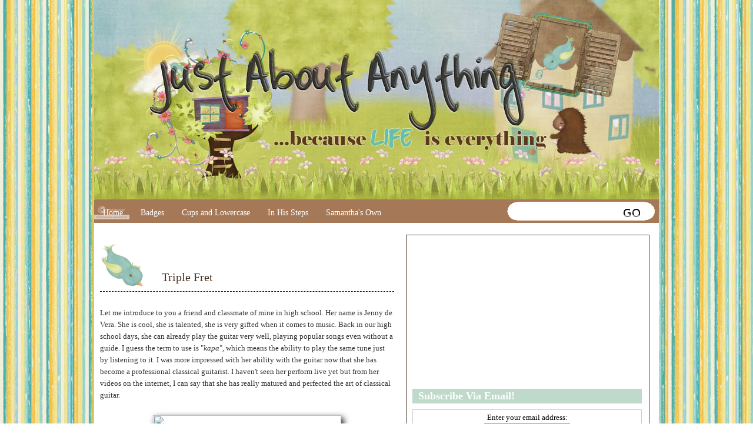

--- FILE ---
content_type: text/html; charset=UTF-8
request_url: https://www.kikamzpera.com/2012/02/triple-fret.html
body_size: 18134
content:
<!DOCTYPE html>
<html dir='ltr' xmlns='http://www.w3.org/1999/xhtml' xmlns:b='http://www.google.com/2005/gml/b' xmlns:data='http://www.google.com/2005/gml/data' xmlns:expr='http://www.google.com/2005/gml/expr'>
<head>
<link href='https://www.blogger.com/static/v1/widgets/55013136-widget_css_bundle.css' rel='stylesheet' type='text/css'/>
<!-- w2aOBD_hxmKq2jhuMLuW5PqAQaQ -->
<meta content='text/html; charset=UTF-8' http-equiv='Content-Type'/>
<meta content='blogger' name='generator'/>
<link href='https://www.kikamzpera.com/favicon.ico' rel='icon' type='image/x-icon'/>
<link href='http://www.kikamzpera.com/2012/02/triple-fret.html' rel='canonical'/>
<link rel="alternate" type="application/atom+xml" title="Just About Anything - Atom" href="https://www.kikamzpera.com/feeds/posts/default" />
<link rel="alternate" type="application/rss+xml" title="Just About Anything - RSS" href="https://www.kikamzpera.com/feeds/posts/default?alt=rss" />
<link rel="service.post" type="application/atom+xml" title="Just About Anything - Atom" href="https://www.blogger.com/feeds/3951306761724894393/posts/default" />

<link rel="alternate" type="application/atom+xml" title="Just About Anything - Atom" href="https://www.kikamzpera.com/feeds/2538283939489691073/comments/default" />
<!--Can't find substitution for tag [blog.ieCssRetrofitLinks]-->
<link href='https://fbcdn-sphotos-a.akamaihd.net/hphotos-ak-snc7/402383_10150473344188917_605903916_8846419_1882546953_n.jpg' rel='image_src'/>
<meta content='http://www.kikamzpera.com/2012/02/triple-fret.html' property='og:url'/>
<meta content='Triple Fret' property='og:title'/>
<meta content='Let me introduce to you a friend and classmate of mine in high school. Her name is Jenny de Vera. She is cool, she is talented, she is very ...' property='og:description'/>
<meta content='https://lh3.googleusercontent.com/blogger_img_proxy/[base64]w1200-h630-p-k-no-nu' property='og:image'/>
<title>Just About Anything: Triple Fret</title>
<style id='page-skin-1' type='text/css'><!--
/*
-----------------------------------------------
----------------------------------------------- */
#navbar-iframe {
display: none !important;
}
body {
background:url(https://blogger.googleusercontent.com/img/b/R29vZ2xl/AVvXsEhRgaAMuWI84t5tuX1mqqy7fAsspxTCQFlcOv2VExIvGFIPNXH6sssfruqOaVpqP9x6nloMno3lTRqVRNxD2H4rADku372qqAyglPGLz_7mr-rFAubm4G1gDWQS-dXe9hwwDhrJRN7pXHk/s1600/background.jpg);
background-attachment: fixed;
position: top center
width: 980px;
color: #333;
font-size: 13px;
font-family: century gothic, georgia;
margin: 0 auto 0;
padding: 0;
}
#wrap {
background: #fff;
width: 960px;
margin: 0px auto 10px;
padding: 0;
position: relative;
}
a, a:visited {
color: #4A3424;
text-decoration: none;
}
a:hover {
color: #4A3424;
text-decoration: underline;
}
a img {
border-width: 0;
}
#header {
background:url(https://blogger.googleusercontent.com/img/b/R29vZ2xl/AVvXsEj5EB8gyLmC3FZdpnhVaSIjEGjC3gD8sDNNJgTSRXQNgxtwja_fNz-5EW5M22LEq_p8oNYA35TwqbhE7U1fVlvarXUscxoTfoD_XAzyV_f-D_bj0ZaW6BWbFsxrWbhNYdviGif9fvVI7A4/s1600/JAAheader.jpg);
width: 960px;
height: 339px;
color: transparent;
font-size: 11px;
margin: 0;
padding: 0;
overflow: hidden;
}
#header-inner {
background-position: left;
background-repeat: no;
}
#header h1{
color: #745641;
font-size:0px;
font-family: Embassy BT, georgia;
font-weight: normal;
margin: 0;
padding:0px 0 0 60px;
text-decoration: none;
}
#header h1 a, #header h1 a:visited {
color: #341B14;
font-size: 0px;
font-family: Embassy BT, georgia;
font-weight: normal;
margin: 0;
padding: 0;
text-decoration: none;
}
#header h1 a:hover {
color: #341B14;
text-decoration: none;
}
#header h3 {
color: #A91B33;
font-size: 16px;
font-family: Embassy BT, georgia;
font-weight: normal;
margin: 0;
padding: 0;
}
#header p {
color: #FFF;
padding: 0 0 5px 20px;
margin: 0;
line-height: 20px;
}
.headerleft {
width: 460px;
float: left;
font-size: 14px;
margin: 0;
padding: 0;
}
.headerleft a img {
border: none;
margin: 0;
padding: 0;
}
.headerright {
width: 486px;
float: right;
margin: 0;
padding: 18px 0 0;
font-weight: bold;
}
.headerright a img {
margin: 0 0 3px;
padding: 0;
}
#header .description {
color: #58472A;
font-size: 12px;
font-family: century Gothic,trebuchet;
font-weight: normal;
margin-left:70px;
padding: 0px  0px;;
}
#NavbarMenu {
background:url(https://lh3.googleusercontent.com/blogger_img_proxy/AEn0k_vEGra0f8q7bYeYD3XaXkbGciHD5a5GkLPSlTHW8LLabK1e78IAKSHxLuqYigLYK-wT1nli5Wdvw6yFCaYcedK2mStDOu3jT6zO7pKOT1HcdGVZYVzHgv_8ZLRwLM5Ieydz=s0-d) no-repeat top;
width: 960px;
height: 50px;
font-size: 14px;
font-family: century Gothic,trebuchet;
color: #ffffff;
font-weight: bold;
margin: 0;
padding: 0;
}
#NavbarMenuleft {
width: 680px;
float: left;
margin: 0;
padding: 0;
}
#NavbarMenuright {
width: 280px;
font-size: 12px;
float: right;
margin: 0;
padding: 0px 0 0;
}
#nav {
margin: 0;
padding: 0px;
}
#nav ul {
float: left;
list-style: none;
margin: 0;
padding: 0;
}
#nav li {
list-style: none;
margin: 0;
padding: 0;
}
#nav li a, #nav li a:link, #nav li a:visited {
color: #ffffff;
display: block;
font-size: 14px;
font-family: century gothic, georgia;
font-weight: normal;
margin: 0;
padding: 15px 15px 8px;
}
#nav li a:hover, #nav li a:active {
color: #FFF;
margin: 0;
padding: 9px 15px 8px;
text-decoration: none;
}
#nav li {
float: left;
padding: 0;
}
#search {
height:28px;
width:auto;
width:250px;
float:right;
padding-top:10px;
}
#search form {
margin: 0;
padding: 0;
}
#search fieldset {
margin: 0;
padding: 0;
border: none;
}
#search p {
margin: 0;
font-size: 85%;
}
#s {
margin-left:5px;
float: left;
width:150px;
padding: 4px 7px;
border:1px solid #fff;
font: normal 100% Arial, Helvetica, sans-serif;
color:#422108;
}
#searchsubmit {
margin-right:25px;
float: right;
margin-top: 0px;
background: url(https://lh3.googleusercontent.com/blogger_img_proxy/AEn0k_sZyxOJdP2QQj2C3zecWVPe4PnBtZVu3cjJloMdQ-ikP2f-F5IN__AKdWQIx2m5ndPabNzY_rNHNxf8HbVK7IVjP1Aqxrs-JnCu3c1TINJZkf_khXJbW6O85HDjqaVtVyBzZ0Y=s0-d) no-repeat;
border: none;
font: bold 100% Arial, Helvetica, sans-serif;
color: transparent;
width:47px;
height:33px;
line-height:24px
}
#outer-wrapper {
width: 940px;
margin: 0 auto 0;
padding: 10px 0 0;
line-height: 18px;
}
#main-wrapper {
float: left;
width: 500px;
margin: 0;
padding: 0 0 10px;
}
#sidebar-wrapper {
float: left;
width: 392px;
margin: 0px 0px 0px 0px;
padding: 6px 10px 0px 10px;
display: hidden;
border:1px solid #4A3424;
}
#midsidebar-wrapper {
width: 420px;
float: right;
overflow: hidden;
}
#lsidebar {
float: left;
width: 180px;
margin: 0px 6px 6px 0px;
padding: 6px 10px 0px 10px;
border: 1px solid #4A3424;
}
#rsidebar {
float: right;
width: 180px;
margin: 0px 6px 6px 0px;
padding: 6px 10px 0px 10px;
border: 1px solid #4A3424;
}
h2.date-header {
margin: 1.5em 0 .5em;
display: none;
}
.post {
background:url(https://blogger.googleusercontent.com/img/b/R29vZ2xl/AVvXsEg6TK7z4BxsfqJOpK9R65eCLHPFJ6Z3hZPkYCRaOspj7_0rb4tupwNW-kB1utFL8XHIzR_ByL3YkZK6Kb9MA2QRTJEANW7Pg_t6qOvFRIl63Y7_xkmH6F2sYz5XKMfX_O3JgrMNQ0-5Fj8/h120/postimage.png?t=1258473233) top left no-repeat;
float: left;
width: 500px;
margin: 0 0 10px 0;
padding: 0px;
border-bottom:1px dashed #000000;
}
.post h3 {
color: #4A3424;
font-size: 20px;
font-family: century Gothic,trebuchet;
font-weight: normal;
margin: 0 0 10px 0;
padding: 50px 10px 15px 95px;
border-bottom:1px dashed #000000;
}
.post h3 a, #content h1 a:visited {
color: #4A3424;
font-size: 20px;
font-family: century Gothic,trebuchet;
font-weight: normal;
margin: 10px 0 5px;
padding: 10px 10px 10px 10px;
}
.post h3 a:hover {
color: #4A3424;
text-decoration: none;
}
.post-body {
margin: 2em 0 2.5em;
line-height: 1.6em;
border-bottom:1px dashed #000000;
}
.post-body blockquote {
line-height: 1em;
}
.comment-link {
margin-left: .6em;
}
.post img {
-moz-box-shadow: #222 4px 4px 10px; /*For Mozilla Firefox*/
-webkit-box-shadow: #222 4px 4px 10px; /*For Safari and Chrome*/
}
.post blockquote {
margin: 10px;
padding: 0px 10px 45px 15px;
color:#4A3424;
}
.post blockquote p {
margin: 0;
padding: 0 0 0px;
}
.post-footer {
margin: .75em 0;
letter-spacing:.1em;
line-height: 1.4em;
height: 158px;
background-image:url(https://blogger.googleusercontent.com/img/b/R29vZ2xl/AVvXsEhH1G8n0WBJCynMjDg_laA3ODfSLMFHtWi2zWODWK0-btxteMOtLiQ-JpWUm1eEujCd8DC6WVH3gPRgP0cdaoyxp9TiChkIT2f2VZ2G0m4EVOJabHlcLyQ2nZgSzclomu9GXa2Jpse8seo/h95/flowerborder.png);background-repeat:no-repeat;background-position: bottom center;
}
.comments {
background: #FFF ;
float: left;
width: 500px;
margin: 0 0 10px;
padding: 10px;
}
#comments h4 {
color: #4A3424;
font-size: 22px;
font-family: century Gothic,trebuchet;
font-weight: normal;
margin: 0 0 20px;
padding: 10px 0 0;
}
#comments-block {
width: 450px;
float: left;
padding: 0;
margin: 0;
}
#comments-block .comment-author {
border-top: 0.5px solid #46d0fe;
margin: 1em 0;
font-weight: bold;
padding-top:10px;
}
#comments-block .comment-body {
margin: .25em 0 30px;
padding-left: 20px;
}
#comments-block .comment-footer {
margin: -.25em 0 2em;
line-height: 1.4em;
text-transform: uppercase;
letter-spacing: .1em;
}
#comments-block .comment-body p {
margin: 0 0 .75em;
}
.deleted-comment {
font-style: italic;
color: gray;
}
#blog-pager-newer-link {
float: left;
}
#blog-pager-older-link {
float: right;
}
#blog-pager {
text-align: center;
}
.feed-links {
clear: both;
line-height: 2.5em;
display:none;
}
.sidebar {
color: #000000;
line-height: 1.5em;
}
.sidebar h2, .rsidebar h2, .lsidebar h2 {
background:#BFDACB;
color:#ffffff;
font-size: 18px;
font-family: Century Gothic, Trebuchet;
font-weight: bold;
margin: 0 0 10px;
padding: 3px 0 3px 10px;
}
#sidebar p {
margin: 0;
padding: 0 0 0 0px;
}
#sidebar a img {
border: none;
margin: 0;
padding: 0;
}
.sidebar ul, .rsidebar ul, .lsidebar ul {
list-style-type: none;
margin: 0;
padding: 0;
}
.sidebar ul li, .rsidebar ul li, .lsidebar ul li {
list-style-type: none;
margin: 0 0 5px;
padding-left: 20px;
}
.sidebar .widget {
float: left;
width: 390px;
margin: 0 0 10px;
padding: 10px;
}
.sidebar .widget, .main .widget {
margin: 0 0 0em;
padding: 0 0 0em;
}
.main .Blog {
border-bottom-width: 0;
}
#footer {
width: 960px;
margin: 0;
padding: 10px 0 10px 0;
line-height: 1.5em;
font-size: 12px;
font-family: century gothic, trebuchet;
letter-spacing: 0;
text-align: center;
}
#credits {
background:#A67958 url() no-repeat;
width: 960px;
height:77px;
margin: 0;
padding: 0;
text-align: center;
}
#credits p {
color: #ffffff;
font-size: 11px;
font-family: georgia;
margin: 0;
padding-top: 55px;
}
#credits a, #footer a:visited {
color: #ffffff;
text-decoration: none;
}
#credits a:hover {
color: #ffffff;
text-decoration: underline;
}
/* Label Cloud Styles
----------------------------------------------- */
#labelCloud {text-align:center;font-family:arial,sans-serif;}
#labelCloud .label-cloud li{display:inline;background-image:none !important;padding:0 5px;margin:0;vertical-align:baseline !important;border:0 !important;}
#labelCloud ul{list-style-type:none;margin:0 auto;padding:0;}
#labelCloud a img{border:0;display:inline;margin:0 0 0 3px;padding:0}
#labelCloud a{text-decoration:none}
#labelCloud a:hover{text-decoration:underline}
#labelCloud li a{}
#labelCloud .label-cloud {}
#labelCloud .label-count {padding-left:0.2em;font-size:9px;color:#000}
#labelCloud .label-cloud li:before{content:"" !important}

--></style>
<script type='text/javascript'>
// Label Cloud User Variables
var cloudMin = 8;
var maxFontSize = 24;
var maxColor = [133,94,66];
var minFontSize = 
var minColor = [166,128,100];
var lcShowCount = false;
</script>
<link href='https://blogger.googleusercontent.com/img/b/R29vZ2xl/AVvXsEjuiIWF4tkpZ6gMjhyVZJE-yToR8aTvVkfsWY1pK_PDWmSv9kTYodqO3mOnK_98pvjyAaokExm6Eb-QMjBZY-kGbVPVKMZhOXeePR6wrUyhMP8mOz654ZwCUyK4eT7BY-iqFXhyKB8Mi34/s1600/favicon+JAA.png' rel='icon'/>
<script type='text/javascript'>

  var _gaq = _gaq || [];
  _gaq.push(['_setAccount', 'UA-5359624-4']);
  _gaq.push(['_trackPageview']);

  (function() {
    var ga = document.createElement('script'); ga.type = 'text/javascript'; ga.async = true;
    ga.src = ('https:' == document.location.protocol ? 'https://ssl' : 'http://www') + '.google-analytics.com/ga.js';
    var s = document.getElementsByTagName('script')[0]; s.parentNode.insertBefore(ga, s);
  })();

</script>
<link href='https://www.blogger.com/dyn-css/authorization.css?targetBlogID=3951306761724894393&amp;zx=a1779d1d-c7a5-4c0a-8ce0-d86049ffee46' media='none' onload='if(media!=&#39;all&#39;)media=&#39;all&#39;' rel='stylesheet'/><noscript><link href='https://www.blogger.com/dyn-css/authorization.css?targetBlogID=3951306761724894393&amp;zx=a1779d1d-c7a5-4c0a-8ce0-d86049ffee46' rel='stylesheet'/></noscript>
<meta name='google-adsense-platform-account' content='ca-host-pub-1556223355139109'/>
<meta name='google-adsense-platform-domain' content='blogspot.com'/>

<!-- data-ad-client=ca-pub-3823381263599310 -->

</head>
<body>
<div class='navbar section' id='navbar'><div class='widget Navbar' data-version='1' id='Navbar1'><script type="text/javascript">
    function setAttributeOnload(object, attribute, val) {
      if(window.addEventListener) {
        window.addEventListener('load',
          function(){ object[attribute] = val; }, false);
      } else {
        window.attachEvent('onload', function(){ object[attribute] = val; });
      }
    }
  </script>
<div id="navbar-iframe-container"></div>
<script type="text/javascript" src="https://apis.google.com/js/platform.js"></script>
<script type="text/javascript">
      gapi.load("gapi.iframes:gapi.iframes.style.bubble", function() {
        if (gapi.iframes && gapi.iframes.getContext) {
          gapi.iframes.getContext().openChild({
              url: 'https://www.blogger.com/navbar/3951306761724894393?po\x3d2538283939489691073\x26origin\x3dhttps://www.kikamzpera.com',
              where: document.getElementById("navbar-iframe-container"),
              id: "navbar-iframe"
          });
        }
      });
    </script><script type="text/javascript">
(function() {
var script = document.createElement('script');
script.type = 'text/javascript';
script.src = '//pagead2.googlesyndication.com/pagead/js/google_top_exp.js';
var head = document.getElementsByTagName('head')[0];
if (head) {
head.appendChild(script);
}})();
</script>
</div></div>
<div id='wrap'>
<div id='header'>
<div class='headerleft'>
<div class='header section' id='header'><div class='widget Header' data-version='1' id='Header1'>
<div id='header-inner'>
<div class='titlewrapper'>
<h1 class='title'>
<a href='https://www.kikamzpera.com/'>
Just About Anything
</a>
</h1>
</div>
<div class='descriptionwrapper'>
<p class='description'><span>
</span></p>
</div>
</div>
</div></div>
</div>
<div class='headerright'>
</div>
</div>
<div id='NavbarMenu'>
<div id='NavbarMenuleft'>
<ul id='nav'>
<li><a href='https://www.kikamzpera.com/'>Home</a></li>
<li><a href='http://www.kikamzpera.com/2009/07/button-exchange.html'>Badges</a></li>
<li><a href='http://www.cupsandlowercase.com'>Cups and Lowercase</a></li>
<li><a href='http://www.kikamz.blogspot.com/'>In His Steps</a></li>
<li><a href='http://www.syppera.blogspot.com/'>Samantha's Own</a></li>
</ul>
</div>
<div id='NavbarMenuright'>
<div id='search'>
<form action='/search' id='searchform' method='get'>
<input id='s' name='q' type='text' value=''/>
<input id='searchsubmit' type='submit' value=''/>
</form>
</div>
</div>
</div>
<div style='clear:both;'></div>
<div id='outer-wrapper'><div id='wrap2'>
<div id='content-wrapper'>
<div id='crosscol-wrapper' style='text-align:center'>
<div class='crosscol no-items section' id='crosscol'></div>
</div>
<div id='main-wrapper'>
<div class='main section' id='main'><div class='widget Blog' data-version='1' id='Blog1'>
<div class='blog-posts hfeed'>
<!--Can't find substitution for tag [defaultAdStart]-->

          <div class="date-outer">
        
<h2 class='date-header'><span>Sunday, February 26, 2012</span></h2>

          <div class="date-posts">
        
<div class='post-outer'>
<div class='post hentry'>
<a name='2538283939489691073'></a>
<h3 class='post-title entry-title'>
<a href='https://www.kikamzpera.com/2012/02/triple-fret.html'>Triple Fret</a>
</h3>
<div class='post-header-line-1'></div>
<div class='post-body entry-content'>
Let me introduce to you a friend and classmate of mine in high school. Her name is Jenny de Vera. She is cool, she is talented, she is very gifted when it comes to music. Back in our high school days, she can already play the guitar very well, playing popular songs even without a guide. I guess the term to use is "<i>kapa</i>", which means the ability to play the same tune just by listening to it. I was more impressed with her ability with the guitar now that she has become a professional classical guitarist. I haven't seen her perform live yet but from her videos on the internet, I can say that she has really matured and perfected the art of classical guitar.<br />
<br />
<table align="center" cellpadding="0" cellspacing="0" class="tr-caption-container" style="margin-left: auto; margin-right: auto; text-align: center;"><tbody>
<tr><td style="text-align: center;"><a href="https://fbcdn-sphotos-a.akamaihd.net/hphotos-ak-snc7/402383_10150473344188917_605903916_8846419_1882546953_n.jpg" imageanchor="1" style="margin-left: auto; margin-right: auto;"><img border="0" height="181" src="https://fbcdn-sphotos-a.akamaihd.net/hphotos-ak-snc7/402383_10150473344188917_605903916_8846419_1882546953_n.jpg" width="320" /></a></td></tr>
<tr><td class="tr-caption" style="text-align: center;"><i>Jenny and her guitar. From Jenny's Facebook Timeline cover page.</i>&nbsp;</td></tr>
</tbody></table>She recently performed at the Pasinaya 2012 at the &nbsp;CCP Little Theater with her group, <a href="https://www.facebook.com/triplefret3">Triple Fret</a>, a trio guitar ensemble.&nbsp;I am happy to learn that their performance was a success.<br />
<br />
<b>Triple Fret</b>. I love the name... It has a certain ring to it. What is it? From their Facebook About Page: "Triple Fret is an all girl classical guitar trio composed of Catherine Belle, Marga Abejo and Jenny de Vera. The group was formed in October 2011. They play classical guitar trio pieces as well as solo classical guitar pieces that are dynamic in genre and time period."<br />
<br />
I would love to come to one of her solo or band performances if the opportunity comes. My husband, who is also a classical guitar enthusiast, would surely enjoy their performance too. Maybe she can give him lessons too... <i>Pde bang at reduced fees ang lessons Jen?</i><br />
<br />
For those who love and appreciate classical guitar, you might want to watch <b>Triple Fret</b> or Jenny perform live. Watch out for their future performances via their Facebook Page at&nbsp;<a href="https://www.facebook.com/triplefret3">https://www.facebook.com/triplefret3</a>&nbsp;or send them an email at triplefretguitar@gmail.com for bookings and more info.<br />
<br />
<br />
<center><img height="50" src="https://lh3.googleusercontent.com/blogger_img_proxy/AEn0k_skRx_yB_ECv1aW0ph21YFcNZxyzpXMBELuZIzVmfRfOGjy_dPzn2SVduBUYjqJJ6YBW0OP0CCOXiKqdDlnlT45SjM5PfIhoyIFjUbWbVkh8N_wfrppwvTqhIyFHiy6A4_PowQwaNWFRO0-3dF8QWsc=s0-d" width="200"></center>
<br/>
<div id='fb-root'></div>
<script>(function(d, s, id) {
var js, fjs = d.getElementsByTagName(s)[0];
if (d.getElementById(id)) {return;}
js = d.createElement(s); js.id = id;
js.src = "http://connect.facebook.net/en_US/all.js#xfbml=1";
fjs.parentNode.insertBefore(js, fjs);
}(document, 'script', 'facebook-jssdk'));
</script>
<script type='text/javascript'>
(function() {
var po = document.createElement('script'); po.type = 'text/javascript'; po.async = true;
po.src = 'https://apis.google.com/js/plusone.js';
var s = document.getElementsByTagName('script')[0]; s.parentNode.insertBefore(po, s);
})();
</script>
<script>!function(d,s,id){var js,fjs=d.getElementsByTagName(s)[0];if(!d.getElementById(id)){js=d.createElement(s);js.id=id;js.src="//platform.twitter.com/widgets.js";fjs.parentNode.insertBefore(js,fjs);}}(document,"script","twitter-wjs");</script>
<div class='horizontal-social-buttons' style='padding:10px 0 10px;'>
<div style='float:left;'>
<a class='twitter-share-button' data-count='horizontal' data-lang='en' data-related='' data-text='Triple Fret' data-url='https://www.kikamzpera.com/2012/02/triple-fret.html' data-via='' href='https://twitter.com/share'>Tweet</a>
</div>
<div style='float:left;'>
<g:plusone annotation='bubble' href='https://www.kikamzpera.com/2012/02/triple-fret.html' size='medium'></g:plusone>
</div>
<div style='float:left;'>
<fb:like colorscheme='light' font='' href='https://www.kikamzpera.com/2012/02/triple-fret.html' layout='button_count' send='false' show_faces='false'></fb:like>
</div>
<div id='pin-wrapper' style='float: left; margin:0px 0px 0px 30px; width:44px;'>
<a data-pin-config='beside' data-pin-do='buttonPin' href='http://pinterest.com/pin/create/button/?url=https://www.kikamzpera.com/2012/02/triple-fret.html'><img src='//assets.pinterest.com/images/pidgets/pin_it_button.png'/></a>
<span style='margin-left:-44px;'><a data-pin-config='beside' data-pin-do='buttonBookmark' href='//pinterest.com/pin/create/button/' style='outline:none;border:none;'></a></span>
</div>
<script src="//assets.pinterest.com/js/pinit.js" type="text/javascript"></script>
<style type='text/css'> 
#pin-wrapper > a {background-image:none !important;}
</style>
</div>
<div style='clear: both;'></div>
<div style='clear: both;'></div>
</div>
<div class='post-footer'>
<div class='post-footer-line post-footer-line-1'><span class='post-author vcard'>
</span>
<span class='post-timestamp'>
Published on
<a class='timestamp-link' href='https://www.kikamzpera.com/2012/02/triple-fret.html' rel='bookmark' title='permanent link'><abbr class='published' title='2012-02-26T18:03:00+01:00'>Sunday, February 26, 2012</abbr></a>
</span>
<span class='post-comment-link'>
</span>
<span class='post-icons'>
<span class='item-control blog-admin pid-560472623'>
<a href='https://www.blogger.com/post-edit.g?blogID=3951306761724894393&postID=2538283939489691073&from=pencil' title='Edit Post'>
<img alt='' class='icon-action' height='18' src='https://resources.blogblog.com/img/icon18_edit_allbkg.gif' width='18'/>
</a>
</span>
</span>
</div>
<div class='post-footer-line post-footer-line-2'><span class='post-labels'>
Labels:
<a href='https://www.kikamzpera.com/search/label/classical%20guitar' rel='tag'>classical guitar</a>,
<a href='https://www.kikamzpera.com/search/label/events' rel='tag'>events</a>,
<a href='https://www.kikamzpera.com/search/label/feature' rel='tag'>feature</a>,
<a href='https://www.kikamzpera.com/search/label/friendship' rel='tag'>friendship</a>,
<a href='https://www.kikamzpera.com/search/label/music' rel='tag'>music</a>
</span>
</div>
<div class='post-footer-line post-footer-line-3'></div>
</div>
</div>
<div class='comments' id='comments'>
<a name='comments'></a>
<h4>2 comments:</h4>
<div id='Blog1_comments-block-wrapper'>
<dl class='avatar-comment-indent' id='comments-block'>
<dt class='comment-author ' id='c4715486648764674716'>
<a name='c4715486648764674716'></a>
<div class="avatar-image-container avatar-stock"><span dir="ltr"><a href="http://www.makatirooms.com/" target="" rel="nofollow" onclick=""><img src="//resources.blogblog.com/img/blank.gif" width="35" height="35" alt="" title="Makati Apartments">

</a></span></div>
<a href='http://www.makatirooms.com/' rel='nofollow'>Makati Apartments</a>
said...
</dt>
<dd class='comment-body' id='Blog1_cmt-4715486648764674716'>
<p>
She is really looks cool :)
</p>
</dd>
<dd class='comment-footer'>
<span class='comment-timestamp'>
<a href='https://www.kikamzpera.com/2012/02/triple-fret.html?showComment=1330311491213#c4715486648764674716' title='comment permalink'>
February 27, 2012 at 3:58&#8239;AM
</a>
<span class='item-control blog-admin pid-716708500'>
<a class='comment-delete' href='https://www.blogger.com/comment/delete/3951306761724894393/4715486648764674716' title='Delete Comment'>
<img src='https://resources.blogblog.com/img/icon_delete13.gif'/>
</a>
</span>
</span>
</dd>
<dt class='comment-author ' id='c3796296672759350352'>
<a name='c3796296672759350352'></a>
<div class="avatar-image-container avatar-stock"><span dir="ltr"><a href="http://bestmemoryfoammattressreviews.us/" target="" rel="nofollow" onclick=""><img src="//resources.blogblog.com/img/blank.gif" width="35" height="35" alt="" title="Chet">

</a></span></div>
<a href='http://bestmemoryfoammattressreviews.us/' rel='nofollow'>Chet</a>
said...
</dt>
<dd class='comment-body' id='Blog1_cmt-3796296672759350352'>
<p>
Cool!
</p>
</dd>
<dd class='comment-footer'>
<span class='comment-timestamp'>
<a href='https://www.kikamzpera.com/2012/02/triple-fret.html?showComment=1379490688162#c3796296672759350352' title='comment permalink'>
September 18, 2013 at 9:51&#8239;AM
</a>
<span class='item-control blog-admin pid-716708500'>
<a class='comment-delete' href='https://www.blogger.com/comment/delete/3951306761724894393/3796296672759350352' title='Delete Comment'>
<img src='https://resources.blogblog.com/img/icon_delete13.gif'/>
</a>
</span>
</span>
</dd>
</dl>
</div>
<p class='comment-footer'>
<a href='https://www.blogger.com/comment/fullpage/post/3951306761724894393/2538283939489691073' onclick='javascript:window.open(this.href, "bloggerPopup", "toolbar=0,location=0,statusbar=1,menubar=0,scrollbars=yes,width=640,height=500"); return false;'>Post a Comment</a>
</p>
<div id='backlinks-container'>
<div id='Blog1_backlinks-container'>
</div>
</div>
</div>
</div>
<!--Can't find substitution for tag [defaultAdEnd]-->
<div class='inline-ad'>
</div>
<!--Can't find substitution for tag [adStart]-->

        </div></div>
      
<!--Can't find substitution for tag [adEnd]-->
</div>
<div class='blog-pager' id='blog-pager'>
<span id='blog-pager-newer-link'>
<a class='blog-pager-newer-link' href='https://www.kikamzpera.com/2012/03/spring-is-here.html' id='Blog1_blog-pager-newer-link' title='Newer Post'>Newer Post</a>
</span>
<span id='blog-pager-older-link'>
<a class='blog-pager-older-link' href='https://www.kikamzpera.com/2012/02/almost-four.html' id='Blog1_blog-pager-older-link' title='Older Post'>Older Post</a>
</span>
<a class='home-link' href='https://www.kikamzpera.com/'>Home</a>
</div>
<div class='clear'></div>
<div class='post-feeds'>
<div class='feed-links'>
Subscribe to:
<a class='feed-link' href='https://www.kikamzpera.com/feeds/2538283939489691073/comments/default' target='_blank' type='application/atom+xml'>Post Comments (Atom)</a>
</div>
</div>
</div></div>
</div>
<div id='midsidebar-wrapper'>
<div id='sidebar-wrapper'>
<div class='sidebar section' id='sidebar'><div class='widget AdSense' data-version='1' id='AdSense1'>
<div class='widget-content'>
<script type="text/javascript">
    google_ad_client = "ca-pub-3823381263599310";
    google_ad_host = "ca-host-pub-1556223355139109";
    google_ad_host_channel = "L0001";
    google_ad_slot = "4093497146";
    google_ad_width = 250;
    google_ad_height = 250;
</script>
<!-- smallsidebits_sidebar_AdSense1_250x250_as -->
<script type="text/javascript"
src="//pagead2.googlesyndication.com/pagead/show_ads.js">
</script>
<div class='clear'></div>
</div>
</div><div class='widget HTML' data-version='1' id='HTML2'>
<h2 class='title'>Subscribe Via Email!</h2>
<div class='widget-content'>
<p style="text-align: center;"><form action="http://feedburner.google.com/fb/a/mailverify" style="border:1px solid #ccc;padding:3px;text-align:center;" target="popupwindow" method="post" onsubmit="window.open('http://feedburner.google.com/fb/a/mailverify?uri=kikamzpera/mdQB', 'popupwindow', 'scrollbars=yes,width=450,height=520');return true"><p>Enter your email address:</p><p><input style="width:140px" name="email" type="text"/></p><input value="kikamzpera/mdQB" name="uri" type="hidden"/><input value="en_US" name="loc" type="hidden"/><input value="Subscribe" type="submit"/><p>Delivered by <a href="http://feedburner.google.com" target="_blank">FeedBurner</a></p></form></p>
<p style="text-align: center;"><a href="http://feeds.feedburner.com/kikamzpera/mdQB"><img width="88" style="border:0" alt="" src="https://lh3.googleusercontent.com/blogger_img_proxy/AEn0k_tP1Er1BVIiCsnAEJquHyFgDvfU8TokUpFPFXohcZPIbszh8ajjNI7gNgIvP4ujSgYh2AWIjzaumcobnJomQ6Krg-ygUuP6AuTs_lhuslULsr6rfgelZvRoWerrs20BSi6SMy4X-HOU5-7_Fcc=s0-d" height="26"></a></p>
</div>
<div class='clear'></div>
</div><div class='widget PageList' data-version='1' id='PageList1'>
<h2>Browse This Blog</h2>
<div class='widget-content'>
<ul>
<li>
<a href='https://www.kikamzpera.com/'>Home</a>
</li>
<li>
<a href='https://www.kikamzpera.com/p/bc-bloggers.html'>BC Bloggers</a>
</li>
<li>
<a href='https://www.kikamzpera.com/p/marce-club.html'>Marce Club</a>
</li>
<li>
<a href='https://www.kikamzpera.com/p/my-daily-reads.html'>More Than Just Blogs</a>
</li>
<li>
<a href='https://www.kikamzpera.com/p/sponsors.html'>Sponsors</a>
</li>
<li>
<a href='https://www.kikamzpera.com/p/my-directory-listings.html'>Stats And Directories</a>
</li>
</ul>
<div class='clear'></div>
</div>
</div><div class='widget HTML' data-version='1' id='HTML1'>
<h2 class='title'>Visited Them Yet?</h2>
<div class='widget-content'>
<center><a href="http://www.cupsandlowercase.com"><img src="https://blogger.googleusercontent.com/img/b/R29vZ2xl/AVvXsEh6ej3F9BAhT7Q3rrRu6KkSC_q1CDYEBn3jOu0-q57tW6alaGVr71VbeLHjPMiMeRRHMH1UzJDVvocuExZJYh076Ed8OiQttsX94c4xyu7996fdaNRYa6C1n15DKnVPR26I1Ri8YYgqOUw/s1600/button.png" /></a><a href="http://www.kikamz.blogspot.com"><img src="https://blogger.googleusercontent.com/img/b/R29vZ2xl/AVvXsEiWGPsZwDSz4N_me8M8Q_PRmpyMUcnYI7PZWg5TSRRuqplVDgpU2MoRofQbOR7Y2xX4-69ueORfTHQCl6ynMElkLKjeHOk1zGBJJadzZ73wmfxVDSc-UtkZBSBLb4MOzTOTOHlqBzzxnb4/s1600/IHSbutton.jpg" /></a><a href="http://www.syppera.blogspot.com"><img src="https://blogger.googleusercontent.com/img/b/R29vZ2xl/AVvXsEgrr2SBW7e6VOMzg7CBmFEgKMb_FO5Qo6v7woKQxqoHtsLs8NoQjL-yu84yfk_SbBRr6SO1Jlx64haJDFC_KKJRhyphenhyphenbSob-qC-YepVzUT5-5LfWhDmDcqMOz7vvvXVdSvzEkzFzoMPo5nJQ/s1600/samownbutton.png%257Eoriginal.png" /></a></center>
</div>
<div class='clear'></div>
</div></div>
</div>
<div class='lsidebar section' id='lsidebar'><div class='widget Profile' data-version='1' id='Profile1'>
<h2>About The Blogger</h2>
<div class='widget-content'>
<dl class='profile-datablock'>
<dt class='profile-data'>
<a class='profile-name-link g-profile' href='https://www.blogger.com/profile/02201101489338103660' rel='author' style='background-image: url(//www.blogger.com/img/logo-16.png);'>
kamz
</a>
</dt>
</dl>
<a class='profile-link' href='https://www.blogger.com/profile/02201101489338103660' rel='author'>View my complete profile</a>
<div class='clear'></div>
</div>
</div><div class='widget HTML' data-version='1' id='HTML18'>
<h2 class='title'>Grab My Button?</h2>
<div class='widget-content'>
<p>Up for a <b>Link Exchange</b>? Would love to exchange links and/or badges with you! Let me know so I can link you up too!</p>

<center><img src="https://blogger.googleusercontent.com/img/b/R29vZ2xl/AVvXsEjJnhVmO6wGaPvQs5cMdYI7TxSmDMMxDWwaxf3Juu9p5ICLmxZ69OFbCGUrWEt94EznB9MN2gJPJLcM7NtAW3BA1UcdAvxbRrzAMI1vDrsSk3pagkjDpmQarcVZHCmBfLxLqcB4TPacMn4/s1600/JAAbutton.jpg"/></center><br/>

<center><div style="height:120px; width:120px;border:1 px solid #ccc; overflow:auto;">"<a href="http://www.kikamzpera.com"><img src="https://blogger.googleusercontent.com/img/b/R29vZ2xl/AVvXsEjJnhVmO6wGaPvQs5cMdYI7TxSmDMMxDWwaxf3Juu9p5ICLmxZ69OFbCGUrWEt94EznB9MN2gJPJLcM7NtAW3BA1UcdAvxbRrzAMI1vDrsSk3pagkjDpmQarcVZHCmBfLxLqcB4TPacMn4/s1600/JAAbutton.jpg"/></a>"</div></center>
</div>
<div class='clear'></div>
</div><div class='widget Label' data-version='1' id='Label1'>
<h2>Labels</h2>
<div class='widget-content'>
<div id='labelCloud'></div>
<script type='text/javascript'>

// Don't change anything past this point -----------------
// Cloud function s() ripped from del.icio.us
function s(a,b,i,x){
if(a>b){
var m=(a-b)/Math.log(x),v=a-Math.floor(Math.log(i)*m)
}
else{
var m=(b-a)/Math.log(x),v=Math.floor(Math.log(i)*m+a)
}
return v
}


var c=[];
var labelCount = new Array();
var ts = new Object;

var theName = "musings";
ts[theName] = 215;

var theName = "expat life";
ts[theName] = 170;

var theName = "movies";
ts[theName] = 132;

var theName = "how to&#39;s";
ts[theName] = 116;

var theName = "HomeMaking";
ts[theName] = 115;

var theName = "motherhood";
ts[theName] = 115;

var theName = "travel";
ts[theName] = 112;

var theName = "health and wellness";
ts[theName] = 111;

var theName = "family life";
ts[theName] = 110;

var theName = "tips and tricks";
ts[theName] = 91;

var theName = "seasons";
ts[theName] = 83;

var theName = "sightseeing";
ts[theName] = 81;

var theName = "home ideas";
ts[theName] = 78;

var theName = "celebration";
ts[theName] = 76;

var theName = "about me";
ts[theName] = 75;

var theName = "christmas";
ts[theName] = 74;

var theName = "fun";
ts[theName] = 69;

var theName = "entertainment";
ts[theName] = 68;

var theName = "Germany";
ts[theName] = 64;

var theName = "food";
ts[theName] = 62;

var theName = "destinations";
ts[theName] = 60;

var theName = "shopping";
ts[theName] = 55;

var theName = "further studies";
ts[theName] = 52;

var theName = "parenting";
ts[theName] = 51;

var theName = "birthday";
ts[theName] = 48;

var theName = "summer";
ts[theName] = 47;

var theName = "growing up years";
ts[theName] = 46;

var theName = "health";
ts[theName] = 46;

var theName = "travel plans";
ts[theName] = 44;

var theName = "family traditions";
ts[theName] = 42;

var theName = "fashion";
ts[theName] = 42;

var theName = "Stuttgart";
ts[theName] = 37;

var theName = "Gratitude";
ts[theName] = 35;

var theName = "business and economy";
ts[theName] = 33;

var theName = "technology gadgets";
ts[theName] = 33;

var theName = "marriage";
ts[theName] = 32;

var theName = "finance-wise";
ts[theName] = 31;

var theName = "custom gift ideas";
ts[theName] = 30;

var theName = "music";
ts[theName] = 30;

var theName = "sports";
ts[theName] = 26;

var theName = "online shopping";
ts[theName] = 23;

var theName = "interior decor and design";
ts[theName] = 22;

var theName = "winter";
ts[theName] = 22;

var theName = "cultures and traditions";
ts[theName] = 19;

var theName = "world updates";
ts[theName] = 19;

var theName = "fashion and beauty";
ts[theName] = 17;

var theName = "firsts";
ts[theName] = 15;

var theName = "pregnancy";
ts[theName] = 15;

var theName = "milestones";
ts[theName] = 14;

var theName = "the bookworm in me";
ts[theName] = 12;

var theName = "child care";
ts[theName] = 11;

var theName = "economy";
ts[theName] = 11;

var theName = "vacations";
ts[theName] = 11;

var theName = "activities for the family";
ts[theName] = 10;

var theName = "photobook project";
ts[theName] = 10;

var theName = "Movies To Watch List";
ts[theName] = 9;

var theName = "the techie in me";
ts[theName] = 9;

var theName = "a little bit of history and trivia";
ts[theName] = 8;

var theName = "party ideas";
ts[theName] = 8;

var theName = "online gaming";
ts[theName] = 7;

var theName = "Filipino events";
ts[theName] = 6;

var theName = "french bulldog";
ts[theName] = 6;

var theName = "trends";
ts[theName] = 6;

var theName = "Philippine culture";
ts[theName] = 5;

var theName = "about life";
ts[theName] = 5;

var theName = "recipe";
ts[theName] = 5;

var theName = "maternal health";
ts[theName] = 4;

var theName = "plants and gardening";
ts[theName] = 4;

var theName = "child health";
ts[theName] = 2;

var theName = "inspirations";
ts[theName] = 2;

var theName = "life";
ts[theName] = 2;

var theName = "travelling with dogs";
ts[theName] = 2;

var theName = "where to eat";
ts[theName] = 1;


for (t in ts){
if (!labelCount[ts[t]]){
labelCount[ts[t]] = new Array(ts[t])
}
}
var ta=cloudMin-1;
tz = labelCount.length - cloudMin;
lc2 = document.getElementById('labelCloud');
ul = document.createElement('ul');
ul.className = 'label-cloud';
for(var t in ts){
if(ts[t] < cloudMin){
continue;
}
for (var i=0;3 > i;i++) {
c[i]=s(minColor[i],maxColor[i],ts[t]-ta,tz)
}
var fs = s(minFontSize,maxFontSize,ts[t]-ta,tz);
li = document.createElement('li');
li.style.fontSize = fs+'px';
li.style.lineHeight = '1';
a = document.createElement('a');
a.title = ts[t]+' Posts in '+t;
a.style.color = 'rgb('+c[0]+','+c[1]+','+c[2]+')';
a.href = '/search/label/'+encodeURIComponent(t);
if (lcShowCount){
span = document.createElement('span');
span.innerHTML = '('+ts[t]+') ';
span.className = 'label-count';
a.appendChild(document.createTextNode(t));
li.appendChild(a);
li.appendChild(span);
}
else {
a.appendChild(document.createTextNode(t));
li.appendChild(a);
}
ul.appendChild(li);
abnk = document.createTextNode(' ');
ul.appendChild(abnk);
}
lc2.appendChild(ul);
</script>
<noscript>
<ul>
<li>
<a href='https://www.kikamzpera.com/search/label/musings'>musings</a>

(215)
</li>
<li>
<a href='https://www.kikamzpera.com/search/label/expat%20life'>expat life</a>

(170)
</li>
<li>
<a href='https://www.kikamzpera.com/search/label/movies'>movies</a>

(132)
</li>
<li>
<a href='https://www.kikamzpera.com/search/label/how%20to%27s'>how to&#39;s</a>

(116)
</li>
<li>
<a href='https://www.kikamzpera.com/search/label/HomeMaking'>HomeMaking</a>

(115)
</li>
<li>
<a href='https://www.kikamzpera.com/search/label/motherhood'>motherhood</a>

(115)
</li>
<li>
<a href='https://www.kikamzpera.com/search/label/travel'>travel</a>

(112)
</li>
<li>
<a href='https://www.kikamzpera.com/search/label/health%20and%20wellness'>health and wellness</a>

(111)
</li>
<li>
<a href='https://www.kikamzpera.com/search/label/family%20life'>family life</a>

(110)
</li>
<li>
<a href='https://www.kikamzpera.com/search/label/tips%20and%20tricks'>tips and tricks</a>

(91)
</li>
<li>
<a href='https://www.kikamzpera.com/search/label/seasons'>seasons</a>

(83)
</li>
<li>
<a href='https://www.kikamzpera.com/search/label/sightseeing'>sightseeing</a>

(81)
</li>
<li>
<a href='https://www.kikamzpera.com/search/label/home%20ideas'>home ideas</a>

(78)
</li>
<li>
<a href='https://www.kikamzpera.com/search/label/celebration'>celebration</a>

(76)
</li>
<li>
<a href='https://www.kikamzpera.com/search/label/about%20me'>about me</a>

(75)
</li>
<li>
<a href='https://www.kikamzpera.com/search/label/christmas'>christmas</a>

(74)
</li>
<li>
<a href='https://www.kikamzpera.com/search/label/fun'>fun</a>

(69)
</li>
<li>
<a href='https://www.kikamzpera.com/search/label/entertainment'>entertainment</a>

(68)
</li>
<li>
<a href='https://www.kikamzpera.com/search/label/Germany'>Germany</a>

(64)
</li>
<li>
<a href='https://www.kikamzpera.com/search/label/food'>food</a>

(62)
</li>
<li>
<a href='https://www.kikamzpera.com/search/label/destinations'>destinations</a>

(60)
</li>
<li>
<a href='https://www.kikamzpera.com/search/label/shopping'>shopping</a>

(55)
</li>
<li>
<a href='https://www.kikamzpera.com/search/label/further%20studies'>further studies</a>

(52)
</li>
<li>
<a href='https://www.kikamzpera.com/search/label/parenting'>parenting</a>

(51)
</li>
<li>
<a href='https://www.kikamzpera.com/search/label/birthday'>birthday</a>

(48)
</li>
<li>
<a href='https://www.kikamzpera.com/search/label/summer'>summer</a>

(47)
</li>
<li>
<a href='https://www.kikamzpera.com/search/label/growing%20up%20years'>growing up years</a>

(46)
</li>
<li>
<a href='https://www.kikamzpera.com/search/label/health'>health</a>

(46)
</li>
<li>
<a href='https://www.kikamzpera.com/search/label/travel%20plans'>travel plans</a>

(44)
</li>
<li>
<a href='https://www.kikamzpera.com/search/label/family%20traditions'>family traditions</a>

(42)
</li>
<li>
<a href='https://www.kikamzpera.com/search/label/fashion'>fashion</a>

(42)
</li>
<li>
<a href='https://www.kikamzpera.com/search/label/Stuttgart'>Stuttgart</a>

(37)
</li>
<li>
<a href='https://www.kikamzpera.com/search/label/Gratitude'>Gratitude</a>

(35)
</li>
<li>
<a href='https://www.kikamzpera.com/search/label/business%20and%20economy'>business and economy</a>

(33)
</li>
<li>
<a href='https://www.kikamzpera.com/search/label/technology%20gadgets'>technology gadgets</a>

(33)
</li>
<li>
<a href='https://www.kikamzpera.com/search/label/marriage'>marriage</a>

(32)
</li>
<li>
<a href='https://www.kikamzpera.com/search/label/finance-wise'>finance-wise</a>

(31)
</li>
<li>
<a href='https://www.kikamzpera.com/search/label/custom%20gift%20ideas'>custom gift ideas</a>

(30)
</li>
<li>
<a href='https://www.kikamzpera.com/search/label/music'>music</a>

(30)
</li>
<li>
<a href='https://www.kikamzpera.com/search/label/sports'>sports</a>

(26)
</li>
<li>
<a href='https://www.kikamzpera.com/search/label/online%20shopping'>online shopping</a>

(23)
</li>
<li>
<a href='https://www.kikamzpera.com/search/label/interior%20decor%20and%20design'>interior decor and design</a>

(22)
</li>
<li>
<a href='https://www.kikamzpera.com/search/label/winter'>winter</a>

(22)
</li>
<li>
<a href='https://www.kikamzpera.com/search/label/cultures%20and%20traditions'>cultures and traditions</a>

(19)
</li>
<li>
<a href='https://www.kikamzpera.com/search/label/world%20updates'>world updates</a>

(19)
</li>
<li>
<a href='https://www.kikamzpera.com/search/label/fashion%20and%20beauty'>fashion and beauty</a>

(17)
</li>
<li>
<a href='https://www.kikamzpera.com/search/label/firsts'>firsts</a>

(15)
</li>
<li>
<a href='https://www.kikamzpera.com/search/label/pregnancy'>pregnancy</a>

(15)
</li>
<li>
<a href='https://www.kikamzpera.com/search/label/milestones'>milestones</a>

(14)
</li>
<li>
<a href='https://www.kikamzpera.com/search/label/the%20bookworm%20in%20me'>the bookworm in me</a>

(12)
</li>
<li>
<a href='https://www.kikamzpera.com/search/label/child%20care'>child care</a>

(11)
</li>
<li>
<a href='https://www.kikamzpera.com/search/label/economy'>economy</a>

(11)
</li>
<li>
<a href='https://www.kikamzpera.com/search/label/vacations'>vacations</a>

(11)
</li>
<li>
<a href='https://www.kikamzpera.com/search/label/activities%20for%20the%20family'>activities for the family</a>

(10)
</li>
<li>
<a href='https://www.kikamzpera.com/search/label/photobook%20project'>photobook project</a>

(10)
</li>
<li>
<a href='https://www.kikamzpera.com/search/label/Movies%20To%20Watch%20List'>Movies To Watch List</a>

(9)
</li>
<li>
<a href='https://www.kikamzpera.com/search/label/the%20techie%20in%20me'>the techie in me</a>

(9)
</li>
<li>
<a href='https://www.kikamzpera.com/search/label/a%20little%20bit%20of%20history%20and%20trivia'>a little bit of history and trivia</a>

(8)
</li>
<li>
<a href='https://www.kikamzpera.com/search/label/party%20ideas'>party ideas</a>

(8)
</li>
<li>
<a href='https://www.kikamzpera.com/search/label/online%20gaming'>online gaming</a>

(7)
</li>
<li>
<a href='https://www.kikamzpera.com/search/label/Filipino%20events'>Filipino events</a>

(6)
</li>
<li>
<a href='https://www.kikamzpera.com/search/label/french%20bulldog'>french bulldog</a>

(6)
</li>
<li>
<a href='https://www.kikamzpera.com/search/label/trends'>trends</a>

(6)
</li>
<li>
<a href='https://www.kikamzpera.com/search/label/Philippine%20culture'>Philippine culture</a>

(5)
</li>
<li>
<a href='https://www.kikamzpera.com/search/label/about%20life'>about life</a>

(5)
</li>
<li>
<a href='https://www.kikamzpera.com/search/label/recipe'>recipe</a>

(5)
</li>
<li>
<a href='https://www.kikamzpera.com/search/label/maternal%20health'>maternal health</a>

(4)
</li>
<li>
<a href='https://www.kikamzpera.com/search/label/plants%20and%20gardening'>plants and gardening</a>

(4)
</li>
<li>
<a href='https://www.kikamzpera.com/search/label/child%20health'>child health</a>

(2)
</li>
<li>
<a href='https://www.kikamzpera.com/search/label/inspirations'>inspirations</a>

(2)
</li>
<li>
<a href='https://www.kikamzpera.com/search/label/life'>life</a>

(2)
</li>
<li>
<a href='https://www.kikamzpera.com/search/label/travelling%20with%20dogs'>travelling with dogs</a>

(2)
</li>
<li>
<a href='https://www.kikamzpera.com/search/label/where%20to%20eat'>where to eat</a>

(1)
</li>
</ul>
</noscript>
<div class='clear'></div>
</div>
</div><div class='widget Followers' data-version='1' id='Followers1'>
<h2 class='title'>Followers</h2>
<div class='widget-content'>
<div id='Followers1-wrapper'>
<div style='margin-right:2px;'>
<div><script type="text/javascript" src="https://apis.google.com/js/platform.js"></script>
<div id="followers-iframe-container"></div>
<script type="text/javascript">
    window.followersIframe = null;
    function followersIframeOpen(url) {
      gapi.load("gapi.iframes", function() {
        if (gapi.iframes && gapi.iframes.getContext) {
          window.followersIframe = gapi.iframes.getContext().openChild({
            url: url,
            where: document.getElementById("followers-iframe-container"),
            messageHandlersFilter: gapi.iframes.CROSS_ORIGIN_IFRAMES_FILTER,
            messageHandlers: {
              '_ready': function(obj) {
                window.followersIframe.getIframeEl().height = obj.height;
              },
              'reset': function() {
                window.followersIframe.close();
                followersIframeOpen("https://www.blogger.com/followers/frame/3951306761724894393?colors\x3dCgt0cmFuc3BhcmVudBILdHJhbnNwYXJlbnQaByMwMDAwMDAiByMwMDAwMDAqByNGRkZGRkYyByMwMDAwMDA6ByMwMDAwMDBCByMwMDAwMDBKByMwMDAwMDBSByNGRkZGRkZaC3RyYW5zcGFyZW50\x26pageSize\x3d21\x26hl\x3den\x26origin\x3dhttps://www.kikamzpera.com");
              },
              'open': function(url) {
                window.followersIframe.close();
                followersIframeOpen(url);
              }
            }
          });
        }
      });
    }
    followersIframeOpen("https://www.blogger.com/followers/frame/3951306761724894393?colors\x3dCgt0cmFuc3BhcmVudBILdHJhbnNwYXJlbnQaByMwMDAwMDAiByMwMDAwMDAqByNGRkZGRkYyByMwMDAwMDA6ByMwMDAwMDBCByMwMDAwMDBKByMwMDAwMDBSByNGRkZGRkZaC3RyYW5zcGFyZW50\x26pageSize\x3d21\x26hl\x3den\x26origin\x3dhttps://www.kikamzpera.com");
  </script></div>
</div>
</div>
<div class='clear'></div>
</div>
</div></div>
<div class='rsidebar section' id='rsidebar'><div class='widget BlogArchive' data-version='1' id='BlogArchive1'>
<h2>Blog Archive</h2>
<div class='widget-content'>
<div id='ArchiveList'>
<div id='BlogArchive1_ArchiveList'>
<ul class='hierarchy'>
<li class='archivedate collapsed'>
<a class='toggle' href='javascript:void(0)'>
<span class='zippy'>

        &#9658;&#160;
      
</span>
</a>
<a class='post-count-link' href='https://www.kikamzpera.com/2024/'>
2024
</a>
<span class='post-count' dir='ltr'>(6)</span>
<ul class='hierarchy'>
<li class='archivedate collapsed'>
<a class='toggle' href='javascript:void(0)'>
<span class='zippy'>

        &#9658;&#160;
      
</span>
</a>
<a class='post-count-link' href='https://www.kikamzpera.com/2024/06/'>
June
</a>
<span class='post-count' dir='ltr'>(6)</span>
</li>
</ul>
</li>
</ul>
<ul class='hierarchy'>
<li class='archivedate collapsed'>
<a class='toggle' href='javascript:void(0)'>
<span class='zippy'>

        &#9658;&#160;
      
</span>
</a>
<a class='post-count-link' href='https://www.kikamzpera.com/2023/'>
2023
</a>
<span class='post-count' dir='ltr'>(3)</span>
<ul class='hierarchy'>
<li class='archivedate collapsed'>
<a class='toggle' href='javascript:void(0)'>
<span class='zippy'>

        &#9658;&#160;
      
</span>
</a>
<a class='post-count-link' href='https://www.kikamzpera.com/2023/07/'>
July
</a>
<span class='post-count' dir='ltr'>(1)</span>
</li>
</ul>
<ul class='hierarchy'>
<li class='archivedate collapsed'>
<a class='toggle' href='javascript:void(0)'>
<span class='zippy'>

        &#9658;&#160;
      
</span>
</a>
<a class='post-count-link' href='https://www.kikamzpera.com/2023/02/'>
February
</a>
<span class='post-count' dir='ltr'>(1)</span>
</li>
</ul>
<ul class='hierarchy'>
<li class='archivedate collapsed'>
<a class='toggle' href='javascript:void(0)'>
<span class='zippy'>

        &#9658;&#160;
      
</span>
</a>
<a class='post-count-link' href='https://www.kikamzpera.com/2023/01/'>
January
</a>
<span class='post-count' dir='ltr'>(1)</span>
</li>
</ul>
</li>
</ul>
<ul class='hierarchy'>
<li class='archivedate collapsed'>
<a class='toggle' href='javascript:void(0)'>
<span class='zippy'>

        &#9658;&#160;
      
</span>
</a>
<a class='post-count-link' href='https://www.kikamzpera.com/2022/'>
2022
</a>
<span class='post-count' dir='ltr'>(11)</span>
<ul class='hierarchy'>
<li class='archivedate collapsed'>
<a class='toggle' href='javascript:void(0)'>
<span class='zippy'>

        &#9658;&#160;
      
</span>
</a>
<a class='post-count-link' href='https://www.kikamzpera.com/2022/11/'>
November
</a>
<span class='post-count' dir='ltr'>(1)</span>
</li>
</ul>
<ul class='hierarchy'>
<li class='archivedate collapsed'>
<a class='toggle' href='javascript:void(0)'>
<span class='zippy'>

        &#9658;&#160;
      
</span>
</a>
<a class='post-count-link' href='https://www.kikamzpera.com/2022/07/'>
July
</a>
<span class='post-count' dir='ltr'>(2)</span>
</li>
</ul>
<ul class='hierarchy'>
<li class='archivedate collapsed'>
<a class='toggle' href='javascript:void(0)'>
<span class='zippy'>

        &#9658;&#160;
      
</span>
</a>
<a class='post-count-link' href='https://www.kikamzpera.com/2022/06/'>
June
</a>
<span class='post-count' dir='ltr'>(3)</span>
</li>
</ul>
<ul class='hierarchy'>
<li class='archivedate collapsed'>
<a class='toggle' href='javascript:void(0)'>
<span class='zippy'>

        &#9658;&#160;
      
</span>
</a>
<a class='post-count-link' href='https://www.kikamzpera.com/2022/05/'>
May
</a>
<span class='post-count' dir='ltr'>(1)</span>
</li>
</ul>
<ul class='hierarchy'>
<li class='archivedate collapsed'>
<a class='toggle' href='javascript:void(0)'>
<span class='zippy'>

        &#9658;&#160;
      
</span>
</a>
<a class='post-count-link' href='https://www.kikamzpera.com/2022/04/'>
April
</a>
<span class='post-count' dir='ltr'>(3)</span>
</li>
</ul>
<ul class='hierarchy'>
<li class='archivedate collapsed'>
<a class='toggle' href='javascript:void(0)'>
<span class='zippy'>

        &#9658;&#160;
      
</span>
</a>
<a class='post-count-link' href='https://www.kikamzpera.com/2022/02/'>
February
</a>
<span class='post-count' dir='ltr'>(1)</span>
</li>
</ul>
</li>
</ul>
<ul class='hierarchy'>
<li class='archivedate collapsed'>
<a class='toggle' href='javascript:void(0)'>
<span class='zippy'>

        &#9658;&#160;
      
</span>
</a>
<a class='post-count-link' href='https://www.kikamzpera.com/2021/'>
2021
</a>
<span class='post-count' dir='ltr'>(13)</span>
<ul class='hierarchy'>
<li class='archivedate collapsed'>
<a class='toggle' href='javascript:void(0)'>
<span class='zippy'>

        &#9658;&#160;
      
</span>
</a>
<a class='post-count-link' href='https://www.kikamzpera.com/2021/11/'>
November
</a>
<span class='post-count' dir='ltr'>(2)</span>
</li>
</ul>
<ul class='hierarchy'>
<li class='archivedate collapsed'>
<a class='toggle' href='javascript:void(0)'>
<span class='zippy'>

        &#9658;&#160;
      
</span>
</a>
<a class='post-count-link' href='https://www.kikamzpera.com/2021/09/'>
September
</a>
<span class='post-count' dir='ltr'>(1)</span>
</li>
</ul>
<ul class='hierarchy'>
<li class='archivedate collapsed'>
<a class='toggle' href='javascript:void(0)'>
<span class='zippy'>

        &#9658;&#160;
      
</span>
</a>
<a class='post-count-link' href='https://www.kikamzpera.com/2021/08/'>
August
</a>
<span class='post-count' dir='ltr'>(1)</span>
</li>
</ul>
<ul class='hierarchy'>
<li class='archivedate collapsed'>
<a class='toggle' href='javascript:void(0)'>
<span class='zippy'>

        &#9658;&#160;
      
</span>
</a>
<a class='post-count-link' href='https://www.kikamzpera.com/2021/07/'>
July
</a>
<span class='post-count' dir='ltr'>(1)</span>
</li>
</ul>
<ul class='hierarchy'>
<li class='archivedate collapsed'>
<a class='toggle' href='javascript:void(0)'>
<span class='zippy'>

        &#9658;&#160;
      
</span>
</a>
<a class='post-count-link' href='https://www.kikamzpera.com/2021/05/'>
May
</a>
<span class='post-count' dir='ltr'>(3)</span>
</li>
</ul>
<ul class='hierarchy'>
<li class='archivedate collapsed'>
<a class='toggle' href='javascript:void(0)'>
<span class='zippy'>

        &#9658;&#160;
      
</span>
</a>
<a class='post-count-link' href='https://www.kikamzpera.com/2021/03/'>
March
</a>
<span class='post-count' dir='ltr'>(1)</span>
</li>
</ul>
<ul class='hierarchy'>
<li class='archivedate collapsed'>
<a class='toggle' href='javascript:void(0)'>
<span class='zippy'>

        &#9658;&#160;
      
</span>
</a>
<a class='post-count-link' href='https://www.kikamzpera.com/2021/02/'>
February
</a>
<span class='post-count' dir='ltr'>(1)</span>
</li>
</ul>
<ul class='hierarchy'>
<li class='archivedate collapsed'>
<a class='toggle' href='javascript:void(0)'>
<span class='zippy'>

        &#9658;&#160;
      
</span>
</a>
<a class='post-count-link' href='https://www.kikamzpera.com/2021/01/'>
January
</a>
<span class='post-count' dir='ltr'>(3)</span>
</li>
</ul>
</li>
</ul>
<ul class='hierarchy'>
<li class='archivedate collapsed'>
<a class='toggle' href='javascript:void(0)'>
<span class='zippy'>

        &#9658;&#160;
      
</span>
</a>
<a class='post-count-link' href='https://www.kikamzpera.com/2020/'>
2020
</a>
<span class='post-count' dir='ltr'>(117)</span>
<ul class='hierarchy'>
<li class='archivedate collapsed'>
<a class='toggle' href='javascript:void(0)'>
<span class='zippy'>

        &#9658;&#160;
      
</span>
</a>
<a class='post-count-link' href='https://www.kikamzpera.com/2020/12/'>
December
</a>
<span class='post-count' dir='ltr'>(7)</span>
</li>
</ul>
<ul class='hierarchy'>
<li class='archivedate collapsed'>
<a class='toggle' href='javascript:void(0)'>
<span class='zippy'>

        &#9658;&#160;
      
</span>
</a>
<a class='post-count-link' href='https://www.kikamzpera.com/2020/11/'>
November
</a>
<span class='post-count' dir='ltr'>(22)</span>
</li>
</ul>
<ul class='hierarchy'>
<li class='archivedate collapsed'>
<a class='toggle' href='javascript:void(0)'>
<span class='zippy'>

        &#9658;&#160;
      
</span>
</a>
<a class='post-count-link' href='https://www.kikamzpera.com/2020/10/'>
October
</a>
<span class='post-count' dir='ltr'>(21)</span>
</li>
</ul>
<ul class='hierarchy'>
<li class='archivedate collapsed'>
<a class='toggle' href='javascript:void(0)'>
<span class='zippy'>

        &#9658;&#160;
      
</span>
</a>
<a class='post-count-link' href='https://www.kikamzpera.com/2020/09/'>
September
</a>
<span class='post-count' dir='ltr'>(4)</span>
</li>
</ul>
<ul class='hierarchy'>
<li class='archivedate collapsed'>
<a class='toggle' href='javascript:void(0)'>
<span class='zippy'>

        &#9658;&#160;
      
</span>
</a>
<a class='post-count-link' href='https://www.kikamzpera.com/2020/08/'>
August
</a>
<span class='post-count' dir='ltr'>(7)</span>
</li>
</ul>
<ul class='hierarchy'>
<li class='archivedate collapsed'>
<a class='toggle' href='javascript:void(0)'>
<span class='zippy'>

        &#9658;&#160;
      
</span>
</a>
<a class='post-count-link' href='https://www.kikamzpera.com/2020/07/'>
July
</a>
<span class='post-count' dir='ltr'>(15)</span>
</li>
</ul>
<ul class='hierarchy'>
<li class='archivedate collapsed'>
<a class='toggle' href='javascript:void(0)'>
<span class='zippy'>

        &#9658;&#160;
      
</span>
</a>
<a class='post-count-link' href='https://www.kikamzpera.com/2020/06/'>
June
</a>
<span class='post-count' dir='ltr'>(5)</span>
</li>
</ul>
<ul class='hierarchy'>
<li class='archivedate collapsed'>
<a class='toggle' href='javascript:void(0)'>
<span class='zippy'>

        &#9658;&#160;
      
</span>
</a>
<a class='post-count-link' href='https://www.kikamzpera.com/2020/05/'>
May
</a>
<span class='post-count' dir='ltr'>(9)</span>
</li>
</ul>
<ul class='hierarchy'>
<li class='archivedate collapsed'>
<a class='toggle' href='javascript:void(0)'>
<span class='zippy'>

        &#9658;&#160;
      
</span>
</a>
<a class='post-count-link' href='https://www.kikamzpera.com/2020/04/'>
April
</a>
<span class='post-count' dir='ltr'>(9)</span>
</li>
</ul>
<ul class='hierarchy'>
<li class='archivedate collapsed'>
<a class='toggle' href='javascript:void(0)'>
<span class='zippy'>

        &#9658;&#160;
      
</span>
</a>
<a class='post-count-link' href='https://www.kikamzpera.com/2020/03/'>
March
</a>
<span class='post-count' dir='ltr'>(7)</span>
</li>
</ul>
<ul class='hierarchy'>
<li class='archivedate collapsed'>
<a class='toggle' href='javascript:void(0)'>
<span class='zippy'>

        &#9658;&#160;
      
</span>
</a>
<a class='post-count-link' href='https://www.kikamzpera.com/2020/02/'>
February
</a>
<span class='post-count' dir='ltr'>(4)</span>
</li>
</ul>
<ul class='hierarchy'>
<li class='archivedate collapsed'>
<a class='toggle' href='javascript:void(0)'>
<span class='zippy'>

        &#9658;&#160;
      
</span>
</a>
<a class='post-count-link' href='https://www.kikamzpera.com/2020/01/'>
January
</a>
<span class='post-count' dir='ltr'>(7)</span>
</li>
</ul>
</li>
</ul>
<ul class='hierarchy'>
<li class='archivedate collapsed'>
<a class='toggle' href='javascript:void(0)'>
<span class='zippy'>

        &#9658;&#160;
      
</span>
</a>
<a class='post-count-link' href='https://www.kikamzpera.com/2019/'>
2019
</a>
<span class='post-count' dir='ltr'>(57)</span>
<ul class='hierarchy'>
<li class='archivedate collapsed'>
<a class='toggle' href='javascript:void(0)'>
<span class='zippy'>

        &#9658;&#160;
      
</span>
</a>
<a class='post-count-link' href='https://www.kikamzpera.com/2019/12/'>
December
</a>
<span class='post-count' dir='ltr'>(13)</span>
</li>
</ul>
<ul class='hierarchy'>
<li class='archivedate collapsed'>
<a class='toggle' href='javascript:void(0)'>
<span class='zippy'>

        &#9658;&#160;
      
</span>
</a>
<a class='post-count-link' href='https://www.kikamzpera.com/2019/11/'>
November
</a>
<span class='post-count' dir='ltr'>(7)</span>
</li>
</ul>
<ul class='hierarchy'>
<li class='archivedate collapsed'>
<a class='toggle' href='javascript:void(0)'>
<span class='zippy'>

        &#9658;&#160;
      
</span>
</a>
<a class='post-count-link' href='https://www.kikamzpera.com/2019/10/'>
October
</a>
<span class='post-count' dir='ltr'>(5)</span>
</li>
</ul>
<ul class='hierarchy'>
<li class='archivedate collapsed'>
<a class='toggle' href='javascript:void(0)'>
<span class='zippy'>

        &#9658;&#160;
      
</span>
</a>
<a class='post-count-link' href='https://www.kikamzpera.com/2019/09/'>
September
</a>
<span class='post-count' dir='ltr'>(3)</span>
</li>
</ul>
<ul class='hierarchy'>
<li class='archivedate collapsed'>
<a class='toggle' href='javascript:void(0)'>
<span class='zippy'>

        &#9658;&#160;
      
</span>
</a>
<a class='post-count-link' href='https://www.kikamzpera.com/2019/08/'>
August
</a>
<span class='post-count' dir='ltr'>(4)</span>
</li>
</ul>
<ul class='hierarchy'>
<li class='archivedate collapsed'>
<a class='toggle' href='javascript:void(0)'>
<span class='zippy'>

        &#9658;&#160;
      
</span>
</a>
<a class='post-count-link' href='https://www.kikamzpera.com/2019/07/'>
July
</a>
<span class='post-count' dir='ltr'>(4)</span>
</li>
</ul>
<ul class='hierarchy'>
<li class='archivedate collapsed'>
<a class='toggle' href='javascript:void(0)'>
<span class='zippy'>

        &#9658;&#160;
      
</span>
</a>
<a class='post-count-link' href='https://www.kikamzpera.com/2019/06/'>
June
</a>
<span class='post-count' dir='ltr'>(5)</span>
</li>
</ul>
<ul class='hierarchy'>
<li class='archivedate collapsed'>
<a class='toggle' href='javascript:void(0)'>
<span class='zippy'>

        &#9658;&#160;
      
</span>
</a>
<a class='post-count-link' href='https://www.kikamzpera.com/2019/05/'>
May
</a>
<span class='post-count' dir='ltr'>(1)</span>
</li>
</ul>
<ul class='hierarchy'>
<li class='archivedate collapsed'>
<a class='toggle' href='javascript:void(0)'>
<span class='zippy'>

        &#9658;&#160;
      
</span>
</a>
<a class='post-count-link' href='https://www.kikamzpera.com/2019/04/'>
April
</a>
<span class='post-count' dir='ltr'>(8)</span>
</li>
</ul>
<ul class='hierarchy'>
<li class='archivedate collapsed'>
<a class='toggle' href='javascript:void(0)'>
<span class='zippy'>

        &#9658;&#160;
      
</span>
</a>
<a class='post-count-link' href='https://www.kikamzpera.com/2019/03/'>
March
</a>
<span class='post-count' dir='ltr'>(3)</span>
</li>
</ul>
<ul class='hierarchy'>
<li class='archivedate collapsed'>
<a class='toggle' href='javascript:void(0)'>
<span class='zippy'>

        &#9658;&#160;
      
</span>
</a>
<a class='post-count-link' href='https://www.kikamzpera.com/2019/01/'>
January
</a>
<span class='post-count' dir='ltr'>(4)</span>
</li>
</ul>
</li>
</ul>
<ul class='hierarchy'>
<li class='archivedate collapsed'>
<a class='toggle' href='javascript:void(0)'>
<span class='zippy'>

        &#9658;&#160;
      
</span>
</a>
<a class='post-count-link' href='https://www.kikamzpera.com/2018/'>
2018
</a>
<span class='post-count' dir='ltr'>(50)</span>
<ul class='hierarchy'>
<li class='archivedate collapsed'>
<a class='toggle' href='javascript:void(0)'>
<span class='zippy'>

        &#9658;&#160;
      
</span>
</a>
<a class='post-count-link' href='https://www.kikamzpera.com/2018/12/'>
December
</a>
<span class='post-count' dir='ltr'>(7)</span>
</li>
</ul>
<ul class='hierarchy'>
<li class='archivedate collapsed'>
<a class='toggle' href='javascript:void(0)'>
<span class='zippy'>

        &#9658;&#160;
      
</span>
</a>
<a class='post-count-link' href='https://www.kikamzpera.com/2018/11/'>
November
</a>
<span class='post-count' dir='ltr'>(2)</span>
</li>
</ul>
<ul class='hierarchy'>
<li class='archivedate collapsed'>
<a class='toggle' href='javascript:void(0)'>
<span class='zippy'>

        &#9658;&#160;
      
</span>
</a>
<a class='post-count-link' href='https://www.kikamzpera.com/2018/10/'>
October
</a>
<span class='post-count' dir='ltr'>(1)</span>
</li>
</ul>
<ul class='hierarchy'>
<li class='archivedate collapsed'>
<a class='toggle' href='javascript:void(0)'>
<span class='zippy'>

        &#9658;&#160;
      
</span>
</a>
<a class='post-count-link' href='https://www.kikamzpera.com/2018/09/'>
September
</a>
<span class='post-count' dir='ltr'>(8)</span>
</li>
</ul>
<ul class='hierarchy'>
<li class='archivedate collapsed'>
<a class='toggle' href='javascript:void(0)'>
<span class='zippy'>

        &#9658;&#160;
      
</span>
</a>
<a class='post-count-link' href='https://www.kikamzpera.com/2018/08/'>
August
</a>
<span class='post-count' dir='ltr'>(6)</span>
</li>
</ul>
<ul class='hierarchy'>
<li class='archivedate collapsed'>
<a class='toggle' href='javascript:void(0)'>
<span class='zippy'>

        &#9658;&#160;
      
</span>
</a>
<a class='post-count-link' href='https://www.kikamzpera.com/2018/07/'>
July
</a>
<span class='post-count' dir='ltr'>(8)</span>
</li>
</ul>
<ul class='hierarchy'>
<li class='archivedate collapsed'>
<a class='toggle' href='javascript:void(0)'>
<span class='zippy'>

        &#9658;&#160;
      
</span>
</a>
<a class='post-count-link' href='https://www.kikamzpera.com/2018/06/'>
June
</a>
<span class='post-count' dir='ltr'>(8)</span>
</li>
</ul>
<ul class='hierarchy'>
<li class='archivedate collapsed'>
<a class='toggle' href='javascript:void(0)'>
<span class='zippy'>

        &#9658;&#160;
      
</span>
</a>
<a class='post-count-link' href='https://www.kikamzpera.com/2018/05/'>
May
</a>
<span class='post-count' dir='ltr'>(5)</span>
</li>
</ul>
<ul class='hierarchy'>
<li class='archivedate collapsed'>
<a class='toggle' href='javascript:void(0)'>
<span class='zippy'>

        &#9658;&#160;
      
</span>
</a>
<a class='post-count-link' href='https://www.kikamzpera.com/2018/03/'>
March
</a>
<span class='post-count' dir='ltr'>(5)</span>
</li>
</ul>
</li>
</ul>
<ul class='hierarchy'>
<li class='archivedate collapsed'>
<a class='toggle' href='javascript:void(0)'>
<span class='zippy'>

        &#9658;&#160;
      
</span>
</a>
<a class='post-count-link' href='https://www.kikamzpera.com/2017/'>
2017
</a>
<span class='post-count' dir='ltr'>(25)</span>
<ul class='hierarchy'>
<li class='archivedate collapsed'>
<a class='toggle' href='javascript:void(0)'>
<span class='zippy'>

        &#9658;&#160;
      
</span>
</a>
<a class='post-count-link' href='https://www.kikamzpera.com/2017/12/'>
December
</a>
<span class='post-count' dir='ltr'>(2)</span>
</li>
</ul>
<ul class='hierarchy'>
<li class='archivedate collapsed'>
<a class='toggle' href='javascript:void(0)'>
<span class='zippy'>

        &#9658;&#160;
      
</span>
</a>
<a class='post-count-link' href='https://www.kikamzpera.com/2017/11/'>
November
</a>
<span class='post-count' dir='ltr'>(1)</span>
</li>
</ul>
<ul class='hierarchy'>
<li class='archivedate collapsed'>
<a class='toggle' href='javascript:void(0)'>
<span class='zippy'>

        &#9658;&#160;
      
</span>
</a>
<a class='post-count-link' href='https://www.kikamzpera.com/2017/10/'>
October
</a>
<span class='post-count' dir='ltr'>(2)</span>
</li>
</ul>
<ul class='hierarchy'>
<li class='archivedate collapsed'>
<a class='toggle' href='javascript:void(0)'>
<span class='zippy'>

        &#9658;&#160;
      
</span>
</a>
<a class='post-count-link' href='https://www.kikamzpera.com/2017/08/'>
August
</a>
<span class='post-count' dir='ltr'>(5)</span>
</li>
</ul>
<ul class='hierarchy'>
<li class='archivedate collapsed'>
<a class='toggle' href='javascript:void(0)'>
<span class='zippy'>

        &#9658;&#160;
      
</span>
</a>
<a class='post-count-link' href='https://www.kikamzpera.com/2017/07/'>
July
</a>
<span class='post-count' dir='ltr'>(1)</span>
</li>
</ul>
<ul class='hierarchy'>
<li class='archivedate collapsed'>
<a class='toggle' href='javascript:void(0)'>
<span class='zippy'>

        &#9658;&#160;
      
</span>
</a>
<a class='post-count-link' href='https://www.kikamzpera.com/2017/06/'>
June
</a>
<span class='post-count' dir='ltr'>(4)</span>
</li>
</ul>
<ul class='hierarchy'>
<li class='archivedate collapsed'>
<a class='toggle' href='javascript:void(0)'>
<span class='zippy'>

        &#9658;&#160;
      
</span>
</a>
<a class='post-count-link' href='https://www.kikamzpera.com/2017/05/'>
May
</a>
<span class='post-count' dir='ltr'>(3)</span>
</li>
</ul>
<ul class='hierarchy'>
<li class='archivedate collapsed'>
<a class='toggle' href='javascript:void(0)'>
<span class='zippy'>

        &#9658;&#160;
      
</span>
</a>
<a class='post-count-link' href='https://www.kikamzpera.com/2017/04/'>
April
</a>
<span class='post-count' dir='ltr'>(3)</span>
</li>
</ul>
<ul class='hierarchy'>
<li class='archivedate collapsed'>
<a class='toggle' href='javascript:void(0)'>
<span class='zippy'>

        &#9658;&#160;
      
</span>
</a>
<a class='post-count-link' href='https://www.kikamzpera.com/2017/03/'>
March
</a>
<span class='post-count' dir='ltr'>(2)</span>
</li>
</ul>
<ul class='hierarchy'>
<li class='archivedate collapsed'>
<a class='toggle' href='javascript:void(0)'>
<span class='zippy'>

        &#9658;&#160;
      
</span>
</a>
<a class='post-count-link' href='https://www.kikamzpera.com/2017/01/'>
January
</a>
<span class='post-count' dir='ltr'>(2)</span>
</li>
</ul>
</li>
</ul>
<ul class='hierarchy'>
<li class='archivedate collapsed'>
<a class='toggle' href='javascript:void(0)'>
<span class='zippy'>

        &#9658;&#160;
      
</span>
</a>
<a class='post-count-link' href='https://www.kikamzpera.com/2016/'>
2016
</a>
<span class='post-count' dir='ltr'>(9)</span>
<ul class='hierarchy'>
<li class='archivedate collapsed'>
<a class='toggle' href='javascript:void(0)'>
<span class='zippy'>

        &#9658;&#160;
      
</span>
</a>
<a class='post-count-link' href='https://www.kikamzpera.com/2016/11/'>
November
</a>
<span class='post-count' dir='ltr'>(1)</span>
</li>
</ul>
<ul class='hierarchy'>
<li class='archivedate collapsed'>
<a class='toggle' href='javascript:void(0)'>
<span class='zippy'>

        &#9658;&#160;
      
</span>
</a>
<a class='post-count-link' href='https://www.kikamzpera.com/2016/04/'>
April
</a>
<span class='post-count' dir='ltr'>(2)</span>
</li>
</ul>
<ul class='hierarchy'>
<li class='archivedate collapsed'>
<a class='toggle' href='javascript:void(0)'>
<span class='zippy'>

        &#9658;&#160;
      
</span>
</a>
<a class='post-count-link' href='https://www.kikamzpera.com/2016/03/'>
March
</a>
<span class='post-count' dir='ltr'>(1)</span>
</li>
</ul>
<ul class='hierarchy'>
<li class='archivedate collapsed'>
<a class='toggle' href='javascript:void(0)'>
<span class='zippy'>

        &#9658;&#160;
      
</span>
</a>
<a class='post-count-link' href='https://www.kikamzpera.com/2016/02/'>
February
</a>
<span class='post-count' dir='ltr'>(4)</span>
</li>
</ul>
<ul class='hierarchy'>
<li class='archivedate collapsed'>
<a class='toggle' href='javascript:void(0)'>
<span class='zippy'>

        &#9658;&#160;
      
</span>
</a>
<a class='post-count-link' href='https://www.kikamzpera.com/2016/01/'>
January
</a>
<span class='post-count' dir='ltr'>(1)</span>
</li>
</ul>
</li>
</ul>
<ul class='hierarchy'>
<li class='archivedate collapsed'>
<a class='toggle' href='javascript:void(0)'>
<span class='zippy'>

        &#9658;&#160;
      
</span>
</a>
<a class='post-count-link' href='https://www.kikamzpera.com/2015/'>
2015
</a>
<span class='post-count' dir='ltr'>(15)</span>
<ul class='hierarchy'>
<li class='archivedate collapsed'>
<a class='toggle' href='javascript:void(0)'>
<span class='zippy'>

        &#9658;&#160;
      
</span>
</a>
<a class='post-count-link' href='https://www.kikamzpera.com/2015/10/'>
October
</a>
<span class='post-count' dir='ltr'>(4)</span>
</li>
</ul>
<ul class='hierarchy'>
<li class='archivedate collapsed'>
<a class='toggle' href='javascript:void(0)'>
<span class='zippy'>

        &#9658;&#160;
      
</span>
</a>
<a class='post-count-link' href='https://www.kikamzpera.com/2015/09/'>
September
</a>
<span class='post-count' dir='ltr'>(4)</span>
</li>
</ul>
<ul class='hierarchy'>
<li class='archivedate collapsed'>
<a class='toggle' href='javascript:void(0)'>
<span class='zippy'>

        &#9658;&#160;
      
</span>
</a>
<a class='post-count-link' href='https://www.kikamzpera.com/2015/07/'>
July
</a>
<span class='post-count' dir='ltr'>(1)</span>
</li>
</ul>
<ul class='hierarchy'>
<li class='archivedate collapsed'>
<a class='toggle' href='javascript:void(0)'>
<span class='zippy'>

        &#9658;&#160;
      
</span>
</a>
<a class='post-count-link' href='https://www.kikamzpera.com/2015/05/'>
May
</a>
<span class='post-count' dir='ltr'>(2)</span>
</li>
</ul>
<ul class='hierarchy'>
<li class='archivedate collapsed'>
<a class='toggle' href='javascript:void(0)'>
<span class='zippy'>

        &#9658;&#160;
      
</span>
</a>
<a class='post-count-link' href='https://www.kikamzpera.com/2015/04/'>
April
</a>
<span class='post-count' dir='ltr'>(4)</span>
</li>
</ul>
</li>
</ul>
<ul class='hierarchy'>
<li class='archivedate collapsed'>
<a class='toggle' href='javascript:void(0)'>
<span class='zippy'>

        &#9658;&#160;
      
</span>
</a>
<a class='post-count-link' href='https://www.kikamzpera.com/2014/'>
2014
</a>
<span class='post-count' dir='ltr'>(12)</span>
<ul class='hierarchy'>
<li class='archivedate collapsed'>
<a class='toggle' href='javascript:void(0)'>
<span class='zippy'>

        &#9658;&#160;
      
</span>
</a>
<a class='post-count-link' href='https://www.kikamzpera.com/2014/11/'>
November
</a>
<span class='post-count' dir='ltr'>(1)</span>
</li>
</ul>
<ul class='hierarchy'>
<li class='archivedate collapsed'>
<a class='toggle' href='javascript:void(0)'>
<span class='zippy'>

        &#9658;&#160;
      
</span>
</a>
<a class='post-count-link' href='https://www.kikamzpera.com/2014/08/'>
August
</a>
<span class='post-count' dir='ltr'>(2)</span>
</li>
</ul>
<ul class='hierarchy'>
<li class='archivedate collapsed'>
<a class='toggle' href='javascript:void(0)'>
<span class='zippy'>

        &#9658;&#160;
      
</span>
</a>
<a class='post-count-link' href='https://www.kikamzpera.com/2014/05/'>
May
</a>
<span class='post-count' dir='ltr'>(1)</span>
</li>
</ul>
<ul class='hierarchy'>
<li class='archivedate collapsed'>
<a class='toggle' href='javascript:void(0)'>
<span class='zippy'>

        &#9658;&#160;
      
</span>
</a>
<a class='post-count-link' href='https://www.kikamzpera.com/2014/03/'>
March
</a>
<span class='post-count' dir='ltr'>(4)</span>
</li>
</ul>
<ul class='hierarchy'>
<li class='archivedate collapsed'>
<a class='toggle' href='javascript:void(0)'>
<span class='zippy'>

        &#9658;&#160;
      
</span>
</a>
<a class='post-count-link' href='https://www.kikamzpera.com/2014/02/'>
February
</a>
<span class='post-count' dir='ltr'>(1)</span>
</li>
</ul>
<ul class='hierarchy'>
<li class='archivedate collapsed'>
<a class='toggle' href='javascript:void(0)'>
<span class='zippy'>

        &#9658;&#160;
      
</span>
</a>
<a class='post-count-link' href='https://www.kikamzpera.com/2014/01/'>
January
</a>
<span class='post-count' dir='ltr'>(3)</span>
</li>
</ul>
</li>
</ul>
<ul class='hierarchy'>
<li class='archivedate collapsed'>
<a class='toggle' href='javascript:void(0)'>
<span class='zippy'>

        &#9658;&#160;
      
</span>
</a>
<a class='post-count-link' href='https://www.kikamzpera.com/2013/'>
2013
</a>
<span class='post-count' dir='ltr'>(69)</span>
<ul class='hierarchy'>
<li class='archivedate collapsed'>
<a class='toggle' href='javascript:void(0)'>
<span class='zippy'>

        &#9658;&#160;
      
</span>
</a>
<a class='post-count-link' href='https://www.kikamzpera.com/2013/12/'>
December
</a>
<span class='post-count' dir='ltr'>(5)</span>
</li>
</ul>
<ul class='hierarchy'>
<li class='archivedate collapsed'>
<a class='toggle' href='javascript:void(0)'>
<span class='zippy'>

        &#9658;&#160;
      
</span>
</a>
<a class='post-count-link' href='https://www.kikamzpera.com/2013/11/'>
November
</a>
<span class='post-count' dir='ltr'>(13)</span>
</li>
</ul>
<ul class='hierarchy'>
<li class='archivedate collapsed'>
<a class='toggle' href='javascript:void(0)'>
<span class='zippy'>

        &#9658;&#160;
      
</span>
</a>
<a class='post-count-link' href='https://www.kikamzpera.com/2013/10/'>
October
</a>
<span class='post-count' dir='ltr'>(3)</span>
</li>
</ul>
<ul class='hierarchy'>
<li class='archivedate collapsed'>
<a class='toggle' href='javascript:void(0)'>
<span class='zippy'>

        &#9658;&#160;
      
</span>
</a>
<a class='post-count-link' href='https://www.kikamzpera.com/2013/09/'>
September
</a>
<span class='post-count' dir='ltr'>(10)</span>
</li>
</ul>
<ul class='hierarchy'>
<li class='archivedate collapsed'>
<a class='toggle' href='javascript:void(0)'>
<span class='zippy'>

        &#9658;&#160;
      
</span>
</a>
<a class='post-count-link' href='https://www.kikamzpera.com/2013/08/'>
August
</a>
<span class='post-count' dir='ltr'>(7)</span>
</li>
</ul>
<ul class='hierarchy'>
<li class='archivedate collapsed'>
<a class='toggle' href='javascript:void(0)'>
<span class='zippy'>

        &#9658;&#160;
      
</span>
</a>
<a class='post-count-link' href='https://www.kikamzpera.com/2013/07/'>
July
</a>
<span class='post-count' dir='ltr'>(2)</span>
</li>
</ul>
<ul class='hierarchy'>
<li class='archivedate collapsed'>
<a class='toggle' href='javascript:void(0)'>
<span class='zippy'>

        &#9658;&#160;
      
</span>
</a>
<a class='post-count-link' href='https://www.kikamzpera.com/2013/06/'>
June
</a>
<span class='post-count' dir='ltr'>(4)</span>
</li>
</ul>
<ul class='hierarchy'>
<li class='archivedate collapsed'>
<a class='toggle' href='javascript:void(0)'>
<span class='zippy'>

        &#9658;&#160;
      
</span>
</a>
<a class='post-count-link' href='https://www.kikamzpera.com/2013/05/'>
May
</a>
<span class='post-count' dir='ltr'>(1)</span>
</li>
</ul>
<ul class='hierarchy'>
<li class='archivedate collapsed'>
<a class='toggle' href='javascript:void(0)'>
<span class='zippy'>

        &#9658;&#160;
      
</span>
</a>
<a class='post-count-link' href='https://www.kikamzpera.com/2013/04/'>
April
</a>
<span class='post-count' dir='ltr'>(8)</span>
</li>
</ul>
<ul class='hierarchy'>
<li class='archivedate collapsed'>
<a class='toggle' href='javascript:void(0)'>
<span class='zippy'>

        &#9658;&#160;
      
</span>
</a>
<a class='post-count-link' href='https://www.kikamzpera.com/2013/03/'>
March
</a>
<span class='post-count' dir='ltr'>(7)</span>
</li>
</ul>
<ul class='hierarchy'>
<li class='archivedate collapsed'>
<a class='toggle' href='javascript:void(0)'>
<span class='zippy'>

        &#9658;&#160;
      
</span>
</a>
<a class='post-count-link' href='https://www.kikamzpera.com/2013/02/'>
February
</a>
<span class='post-count' dir='ltr'>(3)</span>
</li>
</ul>
<ul class='hierarchy'>
<li class='archivedate collapsed'>
<a class='toggle' href='javascript:void(0)'>
<span class='zippy'>

        &#9658;&#160;
      
</span>
</a>
<a class='post-count-link' href='https://www.kikamzpera.com/2013/01/'>
January
</a>
<span class='post-count' dir='ltr'>(6)</span>
</li>
</ul>
</li>
</ul>
<ul class='hierarchy'>
<li class='archivedate expanded'>
<a class='toggle' href='javascript:void(0)'>
<span class='zippy toggle-open'>

        &#9660;&#160;
      
</span>
</a>
<a class='post-count-link' href='https://www.kikamzpera.com/2012/'>
2012
</a>
<span class='post-count' dir='ltr'>(94)</span>
<ul class='hierarchy'>
<li class='archivedate collapsed'>
<a class='toggle' href='javascript:void(0)'>
<span class='zippy'>

        &#9658;&#160;
      
</span>
</a>
<a class='post-count-link' href='https://www.kikamzpera.com/2012/12/'>
December
</a>
<span class='post-count' dir='ltr'>(1)</span>
</li>
</ul>
<ul class='hierarchy'>
<li class='archivedate collapsed'>
<a class='toggle' href='javascript:void(0)'>
<span class='zippy'>

        &#9658;&#160;
      
</span>
</a>
<a class='post-count-link' href='https://www.kikamzpera.com/2012/11/'>
November
</a>
<span class='post-count' dir='ltr'>(5)</span>
</li>
</ul>
<ul class='hierarchy'>
<li class='archivedate collapsed'>
<a class='toggle' href='javascript:void(0)'>
<span class='zippy'>

        &#9658;&#160;
      
</span>
</a>
<a class='post-count-link' href='https://www.kikamzpera.com/2012/10/'>
October
</a>
<span class='post-count' dir='ltr'>(6)</span>
</li>
</ul>
<ul class='hierarchy'>
<li class='archivedate collapsed'>
<a class='toggle' href='javascript:void(0)'>
<span class='zippy'>

        &#9658;&#160;
      
</span>
</a>
<a class='post-count-link' href='https://www.kikamzpera.com/2012/09/'>
September
</a>
<span class='post-count' dir='ltr'>(3)</span>
</li>
</ul>
<ul class='hierarchy'>
<li class='archivedate collapsed'>
<a class='toggle' href='javascript:void(0)'>
<span class='zippy'>

        &#9658;&#160;
      
</span>
</a>
<a class='post-count-link' href='https://www.kikamzpera.com/2012/08/'>
August
</a>
<span class='post-count' dir='ltr'>(19)</span>
</li>
</ul>
<ul class='hierarchy'>
<li class='archivedate collapsed'>
<a class='toggle' href='javascript:void(0)'>
<span class='zippy'>

        &#9658;&#160;
      
</span>
</a>
<a class='post-count-link' href='https://www.kikamzpera.com/2012/07/'>
July
</a>
<span class='post-count' dir='ltr'>(15)</span>
</li>
</ul>
<ul class='hierarchy'>
<li class='archivedate collapsed'>
<a class='toggle' href='javascript:void(0)'>
<span class='zippy'>

        &#9658;&#160;
      
</span>
</a>
<a class='post-count-link' href='https://www.kikamzpera.com/2012/06/'>
June
</a>
<span class='post-count' dir='ltr'>(8)</span>
</li>
</ul>
<ul class='hierarchy'>
<li class='archivedate collapsed'>
<a class='toggle' href='javascript:void(0)'>
<span class='zippy'>

        &#9658;&#160;
      
</span>
</a>
<a class='post-count-link' href='https://www.kikamzpera.com/2012/05/'>
May
</a>
<span class='post-count' dir='ltr'>(5)</span>
</li>
</ul>
<ul class='hierarchy'>
<li class='archivedate collapsed'>
<a class='toggle' href='javascript:void(0)'>
<span class='zippy'>

        &#9658;&#160;
      
</span>
</a>
<a class='post-count-link' href='https://www.kikamzpera.com/2012/04/'>
April
</a>
<span class='post-count' dir='ltr'>(12)</span>
</li>
</ul>
<ul class='hierarchy'>
<li class='archivedate collapsed'>
<a class='toggle' href='javascript:void(0)'>
<span class='zippy'>

        &#9658;&#160;
      
</span>
</a>
<a class='post-count-link' href='https://www.kikamzpera.com/2012/03/'>
March
</a>
<span class='post-count' dir='ltr'>(9)</span>
</li>
</ul>
<ul class='hierarchy'>
<li class='archivedate expanded'>
<a class='toggle' href='javascript:void(0)'>
<span class='zippy toggle-open'>

        &#9660;&#160;
      
</span>
</a>
<a class='post-count-link' href='https://www.kikamzpera.com/2012/02/'>
February
</a>
<span class='post-count' dir='ltr'>(9)</span>
<ul class='posts'>
<li><a href='https://www.kikamzpera.com/2012/02/triple-fret.html'>Triple Fret</a></li>
<li><a href='https://www.kikamzpera.com/2012/02/almost-four.html'>Almost Four!</a></li>
<li><a href='https://www.kikamzpera.com/2012/02/games-i-loved-as-kid.html'>Games I Loved As A Kid</a></li>
<li><a href='https://www.kikamzpera.com/2012/02/i-am-freelancer.html'>I Am a Freelancer</a></li>
<li><a href='https://www.kikamzpera.com/2012/02/my-little-ballerina-wannabe.html'>My Little Ballerina Wannabe</a></li>
<li><a href='https://www.kikamzpera.com/2012/02/just-move-and-groove.html'>Just Move and Groove!</a></li>
<li><a href='https://www.kikamzpera.com/2012/02/liven-up-your-living-room-with-wall.html'>Liven Up Your Living Room With Wall Tattoos</a></li>
<li><a href='https://www.kikamzpera.com/2012/02/platinum-wedding-bands-for-him.html'>Platinum Wedding Bands for Him</a></li>
<li><a href='https://www.kikamzpera.com/2012/02/so-many-things-to-do-so-little-time.html'>So Many Things To Do, So Little Time</a></li>
</ul>
</li>
</ul>
<ul class='hierarchy'>
<li class='archivedate collapsed'>
<a class='toggle' href='javascript:void(0)'>
<span class='zippy'>

        &#9658;&#160;
      
</span>
</a>
<a class='post-count-link' href='https://www.kikamzpera.com/2012/01/'>
January
</a>
<span class='post-count' dir='ltr'>(2)</span>
</li>
</ul>
</li>
</ul>
<ul class='hierarchy'>
<li class='archivedate collapsed'>
<a class='toggle' href='javascript:void(0)'>
<span class='zippy'>

        &#9658;&#160;
      
</span>
</a>
<a class='post-count-link' href='https://www.kikamzpera.com/2011/'>
2011
</a>
<span class='post-count' dir='ltr'>(250)</span>
<ul class='hierarchy'>
<li class='archivedate collapsed'>
<a class='toggle' href='javascript:void(0)'>
<span class='zippy'>

        &#9658;&#160;
      
</span>
</a>
<a class='post-count-link' href='https://www.kikamzpera.com/2011/12/'>
December
</a>
<span class='post-count' dir='ltr'>(7)</span>
</li>
</ul>
<ul class='hierarchy'>
<li class='archivedate collapsed'>
<a class='toggle' href='javascript:void(0)'>
<span class='zippy'>

        &#9658;&#160;
      
</span>
</a>
<a class='post-count-link' href='https://www.kikamzpera.com/2011/11/'>
November
</a>
<span class='post-count' dir='ltr'>(8)</span>
</li>
</ul>
<ul class='hierarchy'>
<li class='archivedate collapsed'>
<a class='toggle' href='javascript:void(0)'>
<span class='zippy'>

        &#9658;&#160;
      
</span>
</a>
<a class='post-count-link' href='https://www.kikamzpera.com/2011/10/'>
October
</a>
<span class='post-count' dir='ltr'>(9)</span>
</li>
</ul>
<ul class='hierarchy'>
<li class='archivedate collapsed'>
<a class='toggle' href='javascript:void(0)'>
<span class='zippy'>

        &#9658;&#160;
      
</span>
</a>
<a class='post-count-link' href='https://www.kikamzpera.com/2011/09/'>
September
</a>
<span class='post-count' dir='ltr'>(8)</span>
</li>
</ul>
<ul class='hierarchy'>
<li class='archivedate collapsed'>
<a class='toggle' href='javascript:void(0)'>
<span class='zippy'>

        &#9658;&#160;
      
</span>
</a>
<a class='post-count-link' href='https://www.kikamzpera.com/2011/08/'>
August
</a>
<span class='post-count' dir='ltr'>(26)</span>
</li>
</ul>
<ul class='hierarchy'>
<li class='archivedate collapsed'>
<a class='toggle' href='javascript:void(0)'>
<span class='zippy'>

        &#9658;&#160;
      
</span>
</a>
<a class='post-count-link' href='https://www.kikamzpera.com/2011/07/'>
July
</a>
<span class='post-count' dir='ltr'>(23)</span>
</li>
</ul>
<ul class='hierarchy'>
<li class='archivedate collapsed'>
<a class='toggle' href='javascript:void(0)'>
<span class='zippy'>

        &#9658;&#160;
      
</span>
</a>
<a class='post-count-link' href='https://www.kikamzpera.com/2011/06/'>
June
</a>
<span class='post-count' dir='ltr'>(8)</span>
</li>
</ul>
<ul class='hierarchy'>
<li class='archivedate collapsed'>
<a class='toggle' href='javascript:void(0)'>
<span class='zippy'>

        &#9658;&#160;
      
</span>
</a>
<a class='post-count-link' href='https://www.kikamzpera.com/2011/05/'>
May
</a>
<span class='post-count' dir='ltr'>(43)</span>
</li>
</ul>
<ul class='hierarchy'>
<li class='archivedate collapsed'>
<a class='toggle' href='javascript:void(0)'>
<span class='zippy'>

        &#9658;&#160;
      
</span>
</a>
<a class='post-count-link' href='https://www.kikamzpera.com/2011/04/'>
April
</a>
<span class='post-count' dir='ltr'>(21)</span>
</li>
</ul>
<ul class='hierarchy'>
<li class='archivedate collapsed'>
<a class='toggle' href='javascript:void(0)'>
<span class='zippy'>

        &#9658;&#160;
      
</span>
</a>
<a class='post-count-link' href='https://www.kikamzpera.com/2011/03/'>
March
</a>
<span class='post-count' dir='ltr'>(16)</span>
</li>
</ul>
<ul class='hierarchy'>
<li class='archivedate collapsed'>
<a class='toggle' href='javascript:void(0)'>
<span class='zippy'>

        &#9658;&#160;
      
</span>
</a>
<a class='post-count-link' href='https://www.kikamzpera.com/2011/02/'>
February
</a>
<span class='post-count' dir='ltr'>(39)</span>
</li>
</ul>
<ul class='hierarchy'>
<li class='archivedate collapsed'>
<a class='toggle' href='javascript:void(0)'>
<span class='zippy'>

        &#9658;&#160;
      
</span>
</a>
<a class='post-count-link' href='https://www.kikamzpera.com/2011/01/'>
January
</a>
<span class='post-count' dir='ltr'>(42)</span>
</li>
</ul>
</li>
</ul>
<ul class='hierarchy'>
<li class='archivedate collapsed'>
<a class='toggle' href='javascript:void(0)'>
<span class='zippy'>

        &#9658;&#160;
      
</span>
</a>
<a class='post-count-link' href='https://www.kikamzpera.com/2010/'>
2010
</a>
<span class='post-count' dir='ltr'>(580)</span>
<ul class='hierarchy'>
<li class='archivedate collapsed'>
<a class='toggle' href='javascript:void(0)'>
<span class='zippy'>

        &#9658;&#160;
      
</span>
</a>
<a class='post-count-link' href='https://www.kikamzpera.com/2010/12/'>
December
</a>
<span class='post-count' dir='ltr'>(37)</span>
</li>
</ul>
<ul class='hierarchy'>
<li class='archivedate collapsed'>
<a class='toggle' href='javascript:void(0)'>
<span class='zippy'>

        &#9658;&#160;
      
</span>
</a>
<a class='post-count-link' href='https://www.kikamzpera.com/2010/11/'>
November
</a>
<span class='post-count' dir='ltr'>(21)</span>
</li>
</ul>
<ul class='hierarchy'>
<li class='archivedate collapsed'>
<a class='toggle' href='javascript:void(0)'>
<span class='zippy'>

        &#9658;&#160;
      
</span>
</a>
<a class='post-count-link' href='https://www.kikamzpera.com/2010/10/'>
October
</a>
<span class='post-count' dir='ltr'>(52)</span>
</li>
</ul>
<ul class='hierarchy'>
<li class='archivedate collapsed'>
<a class='toggle' href='javascript:void(0)'>
<span class='zippy'>

        &#9658;&#160;
      
</span>
</a>
<a class='post-count-link' href='https://www.kikamzpera.com/2010/09/'>
September
</a>
<span class='post-count' dir='ltr'>(53)</span>
</li>
</ul>
<ul class='hierarchy'>
<li class='archivedate collapsed'>
<a class='toggle' href='javascript:void(0)'>
<span class='zippy'>

        &#9658;&#160;
      
</span>
</a>
<a class='post-count-link' href='https://www.kikamzpera.com/2010/08/'>
August
</a>
<span class='post-count' dir='ltr'>(29)</span>
</li>
</ul>
<ul class='hierarchy'>
<li class='archivedate collapsed'>
<a class='toggle' href='javascript:void(0)'>
<span class='zippy'>

        &#9658;&#160;
      
</span>
</a>
<a class='post-count-link' href='https://www.kikamzpera.com/2010/07/'>
July
</a>
<span class='post-count' dir='ltr'>(49)</span>
</li>
</ul>
<ul class='hierarchy'>
<li class='archivedate collapsed'>
<a class='toggle' href='javascript:void(0)'>
<span class='zippy'>

        &#9658;&#160;
      
</span>
</a>
<a class='post-count-link' href='https://www.kikamzpera.com/2010/06/'>
June
</a>
<span class='post-count' dir='ltr'>(60)</span>
</li>
</ul>
<ul class='hierarchy'>
<li class='archivedate collapsed'>
<a class='toggle' href='javascript:void(0)'>
<span class='zippy'>

        &#9658;&#160;
      
</span>
</a>
<a class='post-count-link' href='https://www.kikamzpera.com/2010/05/'>
May
</a>
<span class='post-count' dir='ltr'>(21)</span>
</li>
</ul>
<ul class='hierarchy'>
<li class='archivedate collapsed'>
<a class='toggle' href='javascript:void(0)'>
<span class='zippy'>

        &#9658;&#160;
      
</span>
</a>
<a class='post-count-link' href='https://www.kikamzpera.com/2010/04/'>
April
</a>
<span class='post-count' dir='ltr'>(52)</span>
</li>
</ul>
<ul class='hierarchy'>
<li class='archivedate collapsed'>
<a class='toggle' href='javascript:void(0)'>
<span class='zippy'>

        &#9658;&#160;
      
</span>
</a>
<a class='post-count-link' href='https://www.kikamzpera.com/2010/03/'>
March
</a>
<span class='post-count' dir='ltr'>(57)</span>
</li>
</ul>
<ul class='hierarchy'>
<li class='archivedate collapsed'>
<a class='toggle' href='javascript:void(0)'>
<span class='zippy'>

        &#9658;&#160;
      
</span>
</a>
<a class='post-count-link' href='https://www.kikamzpera.com/2010/02/'>
February
</a>
<span class='post-count' dir='ltr'>(102)</span>
</li>
</ul>
<ul class='hierarchy'>
<li class='archivedate collapsed'>
<a class='toggle' href='javascript:void(0)'>
<span class='zippy'>

        &#9658;&#160;
      
</span>
</a>
<a class='post-count-link' href='https://www.kikamzpera.com/2010/01/'>
January
</a>
<span class='post-count' dir='ltr'>(47)</span>
</li>
</ul>
</li>
</ul>
<ul class='hierarchy'>
<li class='archivedate collapsed'>
<a class='toggle' href='javascript:void(0)'>
<span class='zippy'>

        &#9658;&#160;
      
</span>
</a>
<a class='post-count-link' href='https://www.kikamzpera.com/2009/'>
2009
</a>
<span class='post-count' dir='ltr'>(411)</span>
<ul class='hierarchy'>
<li class='archivedate collapsed'>
<a class='toggle' href='javascript:void(0)'>
<span class='zippy'>

        &#9658;&#160;
      
</span>
</a>
<a class='post-count-link' href='https://www.kikamzpera.com/2009/12/'>
December
</a>
<span class='post-count' dir='ltr'>(40)</span>
</li>
</ul>
<ul class='hierarchy'>
<li class='archivedate collapsed'>
<a class='toggle' href='javascript:void(0)'>
<span class='zippy'>

        &#9658;&#160;
      
</span>
</a>
<a class='post-count-link' href='https://www.kikamzpera.com/2009/11/'>
November
</a>
<span class='post-count' dir='ltr'>(53)</span>
</li>
</ul>
<ul class='hierarchy'>
<li class='archivedate collapsed'>
<a class='toggle' href='javascript:void(0)'>
<span class='zippy'>

        &#9658;&#160;
      
</span>
</a>
<a class='post-count-link' href='https://www.kikamzpera.com/2009/10/'>
October
</a>
<span class='post-count' dir='ltr'>(47)</span>
</li>
</ul>
<ul class='hierarchy'>
<li class='archivedate collapsed'>
<a class='toggle' href='javascript:void(0)'>
<span class='zippy'>

        &#9658;&#160;
      
</span>
</a>
<a class='post-count-link' href='https://www.kikamzpera.com/2009/09/'>
September
</a>
<span class='post-count' dir='ltr'>(33)</span>
</li>
</ul>
<ul class='hierarchy'>
<li class='archivedate collapsed'>
<a class='toggle' href='javascript:void(0)'>
<span class='zippy'>

        &#9658;&#160;
      
</span>
</a>
<a class='post-count-link' href='https://www.kikamzpera.com/2009/08/'>
August
</a>
<span class='post-count' dir='ltr'>(51)</span>
</li>
</ul>
<ul class='hierarchy'>
<li class='archivedate collapsed'>
<a class='toggle' href='javascript:void(0)'>
<span class='zippy'>

        &#9658;&#160;
      
</span>
</a>
<a class='post-count-link' href='https://www.kikamzpera.com/2009/07/'>
July
</a>
<span class='post-count' dir='ltr'>(22)</span>
</li>
</ul>
<ul class='hierarchy'>
<li class='archivedate collapsed'>
<a class='toggle' href='javascript:void(0)'>
<span class='zippy'>

        &#9658;&#160;
      
</span>
</a>
<a class='post-count-link' href='https://www.kikamzpera.com/2009/06/'>
June
</a>
<span class='post-count' dir='ltr'>(29)</span>
</li>
</ul>
<ul class='hierarchy'>
<li class='archivedate collapsed'>
<a class='toggle' href='javascript:void(0)'>
<span class='zippy'>

        &#9658;&#160;
      
</span>
</a>
<a class='post-count-link' href='https://www.kikamzpera.com/2009/05/'>
May
</a>
<span class='post-count' dir='ltr'>(44)</span>
</li>
</ul>
<ul class='hierarchy'>
<li class='archivedate collapsed'>
<a class='toggle' href='javascript:void(0)'>
<span class='zippy'>

        &#9658;&#160;
      
</span>
</a>
<a class='post-count-link' href='https://www.kikamzpera.com/2009/04/'>
April
</a>
<span class='post-count' dir='ltr'>(19)</span>
</li>
</ul>
<ul class='hierarchy'>
<li class='archivedate collapsed'>
<a class='toggle' href='javascript:void(0)'>
<span class='zippy'>

        &#9658;&#160;
      
</span>
</a>
<a class='post-count-link' href='https://www.kikamzpera.com/2009/03/'>
March
</a>
<span class='post-count' dir='ltr'>(9)</span>
</li>
</ul>
<ul class='hierarchy'>
<li class='archivedate collapsed'>
<a class='toggle' href='javascript:void(0)'>
<span class='zippy'>

        &#9658;&#160;
      
</span>
</a>
<a class='post-count-link' href='https://www.kikamzpera.com/2009/02/'>
February
</a>
<span class='post-count' dir='ltr'>(26)</span>
</li>
</ul>
<ul class='hierarchy'>
<li class='archivedate collapsed'>
<a class='toggle' href='javascript:void(0)'>
<span class='zippy'>

        &#9658;&#160;
      
</span>
</a>
<a class='post-count-link' href='https://www.kikamzpera.com/2009/01/'>
January
</a>
<span class='post-count' dir='ltr'>(38)</span>
</li>
</ul>
</li>
</ul>
<ul class='hierarchy'>
<li class='archivedate collapsed'>
<a class='toggle' href='javascript:void(0)'>
<span class='zippy'>

        &#9658;&#160;
      
</span>
</a>
<a class='post-count-link' href='https://www.kikamzpera.com/2008/'>
2008
</a>
<span class='post-count' dir='ltr'>(190)</span>
<ul class='hierarchy'>
<li class='archivedate collapsed'>
<a class='toggle' href='javascript:void(0)'>
<span class='zippy'>

        &#9658;&#160;
      
</span>
</a>
<a class='post-count-link' href='https://www.kikamzpera.com/2008/12/'>
December
</a>
<span class='post-count' dir='ltr'>(33)</span>
</li>
</ul>
<ul class='hierarchy'>
<li class='archivedate collapsed'>
<a class='toggle' href='javascript:void(0)'>
<span class='zippy'>

        &#9658;&#160;
      
</span>
</a>
<a class='post-count-link' href='https://www.kikamzpera.com/2008/11/'>
November
</a>
<span class='post-count' dir='ltr'>(4)</span>
</li>
</ul>
<ul class='hierarchy'>
<li class='archivedate collapsed'>
<a class='toggle' href='javascript:void(0)'>
<span class='zippy'>

        &#9658;&#160;
      
</span>
</a>
<a class='post-count-link' href='https://www.kikamzpera.com/2008/10/'>
October
</a>
<span class='post-count' dir='ltr'>(42)</span>
</li>
</ul>
<ul class='hierarchy'>
<li class='archivedate collapsed'>
<a class='toggle' href='javascript:void(0)'>
<span class='zippy'>

        &#9658;&#160;
      
</span>
</a>
<a class='post-count-link' href='https://www.kikamzpera.com/2008/09/'>
September
</a>
<span class='post-count' dir='ltr'>(46)</span>
</li>
</ul>
<ul class='hierarchy'>
<li class='archivedate collapsed'>
<a class='toggle' href='javascript:void(0)'>
<span class='zippy'>

        &#9658;&#160;
      
</span>
</a>
<a class='post-count-link' href='https://www.kikamzpera.com/2008/08/'>
August
</a>
<span class='post-count' dir='ltr'>(40)</span>
</li>
</ul>
<ul class='hierarchy'>
<li class='archivedate collapsed'>
<a class='toggle' href='javascript:void(0)'>
<span class='zippy'>

        &#9658;&#160;
      
</span>
</a>
<a class='post-count-link' href='https://www.kikamzpera.com/2008/07/'>
July
</a>
<span class='post-count' dir='ltr'>(22)</span>
</li>
</ul>
<ul class='hierarchy'>
<li class='archivedate collapsed'>
<a class='toggle' href='javascript:void(0)'>
<span class='zippy'>

        &#9658;&#160;
      
</span>
</a>
<a class='post-count-link' href='https://www.kikamzpera.com/2008/06/'>
June
</a>
<span class='post-count' dir='ltr'>(3)</span>
</li>
</ul>
</li>
</ul>
</div>
</div>
<div class='clear'></div>
</div>
</div><div class='widget HTML' data-version='1' id='HTML9'>
<h2 class='title'>Disclosure Policy</h2>
<div class='widget-content'>
This <a href="http://www.kikamzpera.com/2008/09/disclosure-policy.html">policy</a> is valid from 05 September 2008.

<div style="text-align: center;">
<textarea rows="4" cols="20" wrap="hard">
This blog is a personal blog written and edited by me. For questions about this blog, please contact Kikamz at: (anak0430 at gmail dot com).

This blog welcomes advertisers. Should you be interested to have your product featured here, please contact Kikamz at anak0430 at gmail dot com and we'll work out what's best for you. 

This is to further disclose that the blog owner's opinions and thoughts are not influenced by third party companies or organizations or individuals who may also have interest on the products or service featured here.</textarea></div>
</div>
<div class='clear'></div>
</div></div>
</div>
<!-- spacer for skins that want sidebar and main to be the same height-->
<div class='clear'>&#160;</div>
</div>
<!-- end content-wrapper -->
<div id='footer-wrapper'>
<div class='footer no-items section' id='footer'></div>
</div>
</div></div>
<!-- end outer-wrapper -->
<div id='credits'>
<p><a href='https://www.kikamzpera.com/'>Just About Anything</a> | Creative Commons Attribution- Noncommercial License  <b>| Ferris Wheel Fantasy </b> Designed by <a href='http://www.simplyfabulousbloggertemplates.com/'>Simply Fabulous Blogger Templates</a><a href=''></a></p>
</div>
</div>

<script type="text/javascript" src="https://www.blogger.com/static/v1/widgets/382300504-widgets.js"></script>
<script type='text/javascript'>
window['__wavt'] = 'AOuZoY4R84hxoBy3d6k5O03CaZCoU2_vcg:1766236528306';_WidgetManager._Init('//www.blogger.com/rearrange?blogID\x3d3951306761724894393','//www.kikamzpera.com/2012/02/triple-fret.html','3951306761724894393');
_WidgetManager._SetDataContext([{'name': 'blog', 'data': {'blogId': '3951306761724894393', 'title': 'Just About Anything', 'url': 'https://www.kikamzpera.com/2012/02/triple-fret.html', 'canonicalUrl': 'http://www.kikamzpera.com/2012/02/triple-fret.html', 'homepageUrl': 'https://www.kikamzpera.com/', 'searchUrl': 'https://www.kikamzpera.com/search', 'canonicalHomepageUrl': 'http://www.kikamzpera.com/', 'blogspotFaviconUrl': 'https://www.kikamzpera.com/favicon.ico', 'bloggerUrl': 'https://www.blogger.com', 'hasCustomDomain': true, 'httpsEnabled': true, 'enabledCommentProfileImages': true, 'gPlusViewType': 'FILTERED_POSTMOD', 'adultContent': false, 'analyticsAccountNumber': '', 'encoding': 'UTF-8', 'locale': 'en', 'localeUnderscoreDelimited': 'en', 'languageDirection': 'ltr', 'isPrivate': false, 'isMobile': false, 'isMobileRequest': false, 'mobileClass': '', 'isPrivateBlog': false, 'isDynamicViewsAvailable': true, 'feedLinks': '\x3clink rel\x3d\x22alternate\x22 type\x3d\x22application/atom+xml\x22 title\x3d\x22Just About Anything - Atom\x22 href\x3d\x22https://www.kikamzpera.com/feeds/posts/default\x22 /\x3e\n\x3clink rel\x3d\x22alternate\x22 type\x3d\x22application/rss+xml\x22 title\x3d\x22Just About Anything - RSS\x22 href\x3d\x22https://www.kikamzpera.com/feeds/posts/default?alt\x3drss\x22 /\x3e\n\x3clink rel\x3d\x22service.post\x22 type\x3d\x22application/atom+xml\x22 title\x3d\x22Just About Anything - Atom\x22 href\x3d\x22https://www.blogger.com/feeds/3951306761724894393/posts/default\x22 /\x3e\n\n\x3clink rel\x3d\x22alternate\x22 type\x3d\x22application/atom+xml\x22 title\x3d\x22Just About Anything - Atom\x22 href\x3d\x22https://www.kikamzpera.com/feeds/2538283939489691073/comments/default\x22 /\x3e\n', 'meTag': '', 'adsenseClientId': 'ca-pub-3823381263599310', 'adsenseHostId': 'ca-host-pub-1556223355139109', 'adsenseHasAds': true, 'adsenseAutoAds': false, 'boqCommentIframeForm': true, 'loginRedirectParam': '', 'view': '', 'dynamicViewsCommentsSrc': '//www.blogblog.com/dynamicviews/4224c15c4e7c9321/js/comments.js', 'dynamicViewsScriptSrc': '//www.blogblog.com/dynamicviews/daef15016aa26cab', 'plusOneApiSrc': 'https://apis.google.com/js/platform.js', 'disableGComments': true, 'interstitialAccepted': false, 'sharing': {'platforms': [{'name': 'Get link', 'key': 'link', 'shareMessage': 'Get link', 'target': ''}, {'name': 'Facebook', 'key': 'facebook', 'shareMessage': 'Share to Facebook', 'target': 'facebook'}, {'name': 'BlogThis!', 'key': 'blogThis', 'shareMessage': 'BlogThis!', 'target': 'blog'}, {'name': 'X', 'key': 'twitter', 'shareMessage': 'Share to X', 'target': 'twitter'}, {'name': 'Pinterest', 'key': 'pinterest', 'shareMessage': 'Share to Pinterest', 'target': 'pinterest'}, {'name': 'Email', 'key': 'email', 'shareMessage': 'Email', 'target': 'email'}], 'disableGooglePlus': true, 'googlePlusShareButtonWidth': 0, 'googlePlusBootstrap': '\x3cscript type\x3d\x22text/javascript\x22\x3ewindow.___gcfg \x3d {\x27lang\x27: \x27en\x27};\x3c/script\x3e'}, 'hasCustomJumpLinkMessage': false, 'jumpLinkMessage': 'Read more', 'pageType': 'item', 'postId': '2538283939489691073', 'postImageUrl': 'https://fbcdn-sphotos-a.akamaihd.net/hphotos-ak-snc7/402383_10150473344188917_605903916_8846419_1882546953_n.jpg', 'pageName': 'Triple Fret', 'pageTitle': 'Just About Anything: Triple Fret'}}, {'name': 'features', 'data': {}}, {'name': 'messages', 'data': {'edit': 'Edit', 'linkCopiedToClipboard': 'Link copied to clipboard!', 'ok': 'Ok', 'postLink': 'Post Link'}}, {'name': 'template', 'data': {'name': 'custom', 'localizedName': 'Custom', 'isResponsive': false, 'isAlternateRendering': false, 'isCustom': true}}, {'name': 'view', 'data': {'classic': {'name': 'classic', 'url': '?view\x3dclassic'}, 'flipcard': {'name': 'flipcard', 'url': '?view\x3dflipcard'}, 'magazine': {'name': 'magazine', 'url': '?view\x3dmagazine'}, 'mosaic': {'name': 'mosaic', 'url': '?view\x3dmosaic'}, 'sidebar': {'name': 'sidebar', 'url': '?view\x3dsidebar'}, 'snapshot': {'name': 'snapshot', 'url': '?view\x3dsnapshot'}, 'timeslide': {'name': 'timeslide', 'url': '?view\x3dtimeslide'}, 'isMobile': false, 'title': 'Triple Fret', 'description': 'Let me introduce to you a friend and classmate of mine in high school. Her name is Jenny de Vera. She is cool, she is talented, she is very ...', 'featuredImage': 'https://lh3.googleusercontent.com/blogger_img_proxy/[base64]', 'url': 'https://www.kikamzpera.com/2012/02/triple-fret.html', 'type': 'item', 'isSingleItem': true, 'isMultipleItems': false, 'isError': false, 'isPage': false, 'isPost': true, 'isHomepage': false, 'isArchive': false, 'isLabelSearch': false, 'postId': 2538283939489691073}}]);
_WidgetManager._RegisterWidget('_NavbarView', new _WidgetInfo('Navbar1', 'navbar', document.getElementById('Navbar1'), {}, 'displayModeFull'));
_WidgetManager._RegisterWidget('_HeaderView', new _WidgetInfo('Header1', 'header', document.getElementById('Header1'), {}, 'displayModeFull'));
_WidgetManager._RegisterWidget('_BlogView', new _WidgetInfo('Blog1', 'main', document.getElementById('Blog1'), {'cmtInteractionsEnabled': false, 'lightboxEnabled': true, 'lightboxModuleUrl': 'https://www.blogger.com/static/v1/jsbin/2485970545-lbx.js', 'lightboxCssUrl': 'https://www.blogger.com/static/v1/v-css/828616780-lightbox_bundle.css'}, 'displayModeFull'));
_WidgetManager._RegisterWidget('_AdSenseView', new _WidgetInfo('AdSense1', 'sidebar', document.getElementById('AdSense1'), {}, 'displayModeFull'));
_WidgetManager._RegisterWidget('_HTMLView', new _WidgetInfo('HTML2', 'sidebar', document.getElementById('HTML2'), {}, 'displayModeFull'));
_WidgetManager._RegisterWidget('_PageListView', new _WidgetInfo('PageList1', 'sidebar', document.getElementById('PageList1'), {'title': 'Browse This Blog', 'links': [{'isCurrentPage': false, 'href': 'https://www.kikamzpera.com/', 'title': 'Home'}, {'isCurrentPage': false, 'href': 'https://www.kikamzpera.com/p/bc-bloggers.html', 'id': '8214099885385352229', 'title': 'BC Bloggers'}, {'isCurrentPage': false, 'href': 'https://www.kikamzpera.com/p/marce-club.html', 'id': '373913026106154207', 'title': 'Marce Club'}, {'isCurrentPage': false, 'href': 'https://www.kikamzpera.com/p/my-daily-reads.html', 'id': '1110377575661090172', 'title': 'More Than Just Blogs'}, {'isCurrentPage': false, 'href': 'https://www.kikamzpera.com/p/sponsors.html', 'id': '1550835832459135120', 'title': 'Sponsors'}, {'isCurrentPage': false, 'href': 'https://www.kikamzpera.com/p/my-directory-listings.html', 'id': '2148925037131960383', 'title': 'Stats And Directories'}], 'mobile': false, 'showPlaceholder': true, 'hasCurrentPage': false}, 'displayModeFull'));
_WidgetManager._RegisterWidget('_HTMLView', new _WidgetInfo('HTML1', 'sidebar', document.getElementById('HTML1'), {}, 'displayModeFull'));
_WidgetManager._RegisterWidget('_ProfileView', new _WidgetInfo('Profile1', 'lsidebar', document.getElementById('Profile1'), {}, 'displayModeFull'));
_WidgetManager._RegisterWidget('_HTMLView', new _WidgetInfo('HTML18', 'lsidebar', document.getElementById('HTML18'), {}, 'displayModeFull'));
_WidgetManager._RegisterWidget('_LabelView', new _WidgetInfo('Label1', 'lsidebar', document.getElementById('Label1'), {}, 'displayModeFull'));
_WidgetManager._RegisterWidget('_FollowersView', new _WidgetInfo('Followers1', 'lsidebar', document.getElementById('Followers1'), {}, 'displayModeFull'));
_WidgetManager._RegisterWidget('_BlogArchiveView', new _WidgetInfo('BlogArchive1', 'rsidebar', document.getElementById('BlogArchive1'), {'languageDirection': 'ltr', 'loadingMessage': 'Loading\x26hellip;'}, 'displayModeFull'));
_WidgetManager._RegisterWidget('_HTMLView', new _WidgetInfo('HTML9', 'rsidebar', document.getElementById('HTML9'), {}, 'displayModeFull'));
</script>
</body>
</html>

--- FILE ---
content_type: text/html; charset=utf-8
request_url: https://accounts.google.com/o/oauth2/postmessageRelay?parent=https%3A%2F%2Fwww.kikamzpera.com&jsh=m%3B%2F_%2Fscs%2Fabc-static%2F_%2Fjs%2Fk%3Dgapi.lb.en.OE6tiwO4KJo.O%2Fd%3D1%2Frs%3DAHpOoo_Itz6IAL6GO-n8kgAepm47TBsg1Q%2Fm%3D__features__
body_size: 161
content:
<!DOCTYPE html><html><head><title></title><meta http-equiv="content-type" content="text/html; charset=utf-8"><meta http-equiv="X-UA-Compatible" content="IE=edge"><meta name="viewport" content="width=device-width, initial-scale=1, minimum-scale=1, maximum-scale=1, user-scalable=0"><script src='https://ssl.gstatic.com/accounts/o/2580342461-postmessagerelay.js' nonce="tINIQrSs2r8WVYOsR9Xfjw"></script></head><body><script type="text/javascript" src="https://apis.google.com/js/rpc:shindig_random.js?onload=init" nonce="tINIQrSs2r8WVYOsR9Xfjw"></script></body></html>

--- FILE ---
content_type: text/html; charset=utf-8
request_url: https://www.google.com/recaptcha/api2/aframe
body_size: 267
content:
<!DOCTYPE HTML><html><head><meta http-equiv="content-type" content="text/html; charset=UTF-8"></head><body><script nonce="YzI2rEJEoCZihn7WIO_rfQ">/** Anti-fraud and anti-abuse applications only. See google.com/recaptcha */ try{var clients={'sodar':'https://pagead2.googlesyndication.com/pagead/sodar?'};window.addEventListener("message",function(a){try{if(a.source===window.parent){var b=JSON.parse(a.data);var c=clients[b['id']];if(c){var d=document.createElement('img');d.src=c+b['params']+'&rc='+(localStorage.getItem("rc::a")?sessionStorage.getItem("rc::b"):"");window.document.body.appendChild(d);sessionStorage.setItem("rc::e",parseInt(sessionStorage.getItem("rc::e")||0)+1);localStorage.setItem("rc::h",'1766236532421');}}}catch(b){}});window.parent.postMessage("_grecaptcha_ready", "*");}catch(b){}</script></body></html>